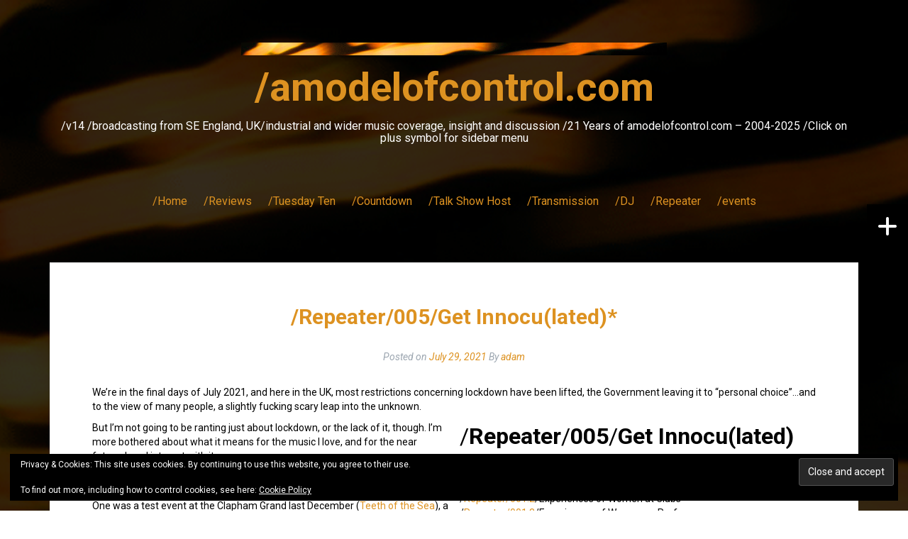

--- FILE ---
content_type: text/html; charset=UTF-8
request_url: https://amodelofcontrol.com/repeater/9601/
body_size: 20927
content:
<!DOCTYPE html>
<html lang="en-GB">
<head>
<meta charset="UTF-8">
<meta name="viewport" content="width=device-width, initial-scale=1">
<link rel="profile" href="http://gmpg.org/xfn/11">
<link rel="pingback" href="https://amodelofcontrol.com/xmlrpc.php">
	<link rel="shortcut icon" href="https://www.amodelofcontrol.com/wp-content/uploads/2017/07/cropped-amc_backdrop_sq.png" />

<title>/Repeater/005/Get Innocu(lated)* &#8211; /amodelofcontrol.com</title>
<meta name='robots' content='max-image-preview:large' />
<link rel='dns-prefetch' href='//maps.googleapis.com' />
<link rel='dns-prefetch' href='//meet.jit.si' />
<link rel='dns-prefetch' href='//stats.wp.com' />
<link rel='dns-prefetch' href='//fonts.googleapis.com' />
<link rel='dns-prefetch' href='//v0.wordpress.com' />
<link rel='dns-prefetch' href='//widgets.wp.com' />
<link rel='dns-prefetch' href='//jetpack.wordpress.com' />
<link rel='dns-prefetch' href='//s0.wp.com' />
<link rel='dns-prefetch' href='//public-api.wordpress.com' />
<link rel='dns-prefetch' href='//0.gravatar.com' />
<link rel='dns-prefetch' href='//1.gravatar.com' />
<link rel='dns-prefetch' href='//2.gravatar.com' />
<link rel='preconnect' href='//i0.wp.com' />
<link rel='preconnect' href='//c0.wp.com' />
<link rel="alternate" type="application/rss+xml" title="/amodelofcontrol.com &raquo; Feed" href="https://amodelofcontrol.com/feed/" />
<link rel="alternate" type="application/rss+xml" title="/amodelofcontrol.com &raquo; Comments Feed" href="https://amodelofcontrol.com/comments/feed/" />
<link rel="alternate" type="application/rss+xml" title="/amodelofcontrol.com &raquo; /Repeater/005/Get Innocu(lated)* Comments Feed" href="https://amodelofcontrol.com/repeater/9601/feed/" />
<script async src="https://www.googletagmanager.com/gtag/js?id=UA-17603067-1"></script>
<script>
  window.dataLayer = window.dataLayer || [];
  function gtag(){dataLayer.push(arguments);}
  gtag("js", new Date());
  gtag("config", "UA-17603067-1", {"allow_display_features":false});
  </script>

	<link rel="alternate" title="oEmbed (JSON)" type="application/json+oembed" href="https://amodelofcontrol.com/wp-json/oembed/1.0/embed?url=https%3A%2F%2Famodelofcontrol.com%2Frepeater%2F9601%2F" />
<link rel="alternate" title="oEmbed (XML)" type="text/xml+oembed" href="https://amodelofcontrol.com/wp-json/oembed/1.0/embed?url=https%3A%2F%2Famodelofcontrol.com%2Frepeater%2F9601%2F&#038;format=xml" />
<style id='wp-img-auto-sizes-contain-inline-css' type='text/css'>
img:is([sizes=auto i],[sizes^="auto," i]){contain-intrinsic-size:3000px 1500px}
/*# sourceURL=wp-img-auto-sizes-contain-inline-css */
</style>
<link rel='stylesheet' id='jetpack_related-posts-css' href='https://c0.wp.com/p/jetpack/15.3.1/modules/related-posts/related-posts.css' type='text/css' media='all' />
<style id='wp-emoji-styles-inline-css' type='text/css'>

	img.wp-smiley, img.emoji {
		display: inline !important;
		border: none !important;
		box-shadow: none !important;
		height: 1em !important;
		width: 1em !important;
		margin: 0 0.07em !important;
		vertical-align: -0.1em !important;
		background: none !important;
		padding: 0 !important;
	}
/*# sourceURL=wp-emoji-styles-inline-css */
</style>
<style id='wp-block-library-inline-css' type='text/css'>
:root{--wp-block-synced-color:#7a00df;--wp-block-synced-color--rgb:122,0,223;--wp-bound-block-color:var(--wp-block-synced-color);--wp-editor-canvas-background:#ddd;--wp-admin-theme-color:#007cba;--wp-admin-theme-color--rgb:0,124,186;--wp-admin-theme-color-darker-10:#006ba1;--wp-admin-theme-color-darker-10--rgb:0,107,160.5;--wp-admin-theme-color-darker-20:#005a87;--wp-admin-theme-color-darker-20--rgb:0,90,135;--wp-admin-border-width-focus:2px}@media (min-resolution:192dpi){:root{--wp-admin-border-width-focus:1.5px}}.wp-element-button{cursor:pointer}:root .has-very-light-gray-background-color{background-color:#eee}:root .has-very-dark-gray-background-color{background-color:#313131}:root .has-very-light-gray-color{color:#eee}:root .has-very-dark-gray-color{color:#313131}:root .has-vivid-green-cyan-to-vivid-cyan-blue-gradient-background{background:linear-gradient(135deg,#00d084,#0693e3)}:root .has-purple-crush-gradient-background{background:linear-gradient(135deg,#34e2e4,#4721fb 50%,#ab1dfe)}:root .has-hazy-dawn-gradient-background{background:linear-gradient(135deg,#faaca8,#dad0ec)}:root .has-subdued-olive-gradient-background{background:linear-gradient(135deg,#fafae1,#67a671)}:root .has-atomic-cream-gradient-background{background:linear-gradient(135deg,#fdd79a,#004a59)}:root .has-nightshade-gradient-background{background:linear-gradient(135deg,#330968,#31cdcf)}:root .has-midnight-gradient-background{background:linear-gradient(135deg,#020381,#2874fc)}:root{--wp--preset--font-size--normal:16px;--wp--preset--font-size--huge:42px}.has-regular-font-size{font-size:1em}.has-larger-font-size{font-size:2.625em}.has-normal-font-size{font-size:var(--wp--preset--font-size--normal)}.has-huge-font-size{font-size:var(--wp--preset--font-size--huge)}.has-text-align-center{text-align:center}.has-text-align-left{text-align:left}.has-text-align-right{text-align:right}.has-fit-text{white-space:nowrap!important}#end-resizable-editor-section{display:none}.aligncenter{clear:both}.items-justified-left{justify-content:flex-start}.items-justified-center{justify-content:center}.items-justified-right{justify-content:flex-end}.items-justified-space-between{justify-content:space-between}.screen-reader-text{border:0;clip-path:inset(50%);height:1px;margin:-1px;overflow:hidden;padding:0;position:absolute;width:1px;word-wrap:normal!important}.screen-reader-text:focus{background-color:#ddd;clip-path:none;color:#444;display:block;font-size:1em;height:auto;left:5px;line-height:normal;padding:15px 23px 14px;text-decoration:none;top:5px;width:auto;z-index:100000}html :where(.has-border-color){border-style:solid}html :where([style*=border-top-color]){border-top-style:solid}html :where([style*=border-right-color]){border-right-style:solid}html :where([style*=border-bottom-color]){border-bottom-style:solid}html :where([style*=border-left-color]){border-left-style:solid}html :where([style*=border-width]){border-style:solid}html :where([style*=border-top-width]){border-top-style:solid}html :where([style*=border-right-width]){border-right-style:solid}html :where([style*=border-bottom-width]){border-bottom-style:solid}html :where([style*=border-left-width]){border-left-style:solid}html :where(img[class*=wp-image-]){height:auto;max-width:100%}:where(figure){margin:0 0 1em}html :where(.is-position-sticky){--wp-admin--admin-bar--position-offset:var(--wp-admin--admin-bar--height,0px)}@media screen and (max-width:600px){html :where(.is-position-sticky){--wp-admin--admin-bar--position-offset:0px}}

/*# sourceURL=wp-block-library-inline-css */
</style><style id='global-styles-inline-css' type='text/css'>
:root{--wp--preset--aspect-ratio--square: 1;--wp--preset--aspect-ratio--4-3: 4/3;--wp--preset--aspect-ratio--3-4: 3/4;--wp--preset--aspect-ratio--3-2: 3/2;--wp--preset--aspect-ratio--2-3: 2/3;--wp--preset--aspect-ratio--16-9: 16/9;--wp--preset--aspect-ratio--9-16: 9/16;--wp--preset--color--black: #000000;--wp--preset--color--cyan-bluish-gray: #abb8c3;--wp--preset--color--white: #ffffff;--wp--preset--color--pale-pink: #f78da7;--wp--preset--color--vivid-red: #cf2e2e;--wp--preset--color--luminous-vivid-orange: #ff6900;--wp--preset--color--luminous-vivid-amber: #fcb900;--wp--preset--color--light-green-cyan: #7bdcb5;--wp--preset--color--vivid-green-cyan: #00d084;--wp--preset--color--pale-cyan-blue: #8ed1fc;--wp--preset--color--vivid-cyan-blue: #0693e3;--wp--preset--color--vivid-purple: #9b51e0;--wp--preset--gradient--vivid-cyan-blue-to-vivid-purple: linear-gradient(135deg,rgb(6,147,227) 0%,rgb(155,81,224) 100%);--wp--preset--gradient--light-green-cyan-to-vivid-green-cyan: linear-gradient(135deg,rgb(122,220,180) 0%,rgb(0,208,130) 100%);--wp--preset--gradient--luminous-vivid-amber-to-luminous-vivid-orange: linear-gradient(135deg,rgb(252,185,0) 0%,rgb(255,105,0) 100%);--wp--preset--gradient--luminous-vivid-orange-to-vivid-red: linear-gradient(135deg,rgb(255,105,0) 0%,rgb(207,46,46) 100%);--wp--preset--gradient--very-light-gray-to-cyan-bluish-gray: linear-gradient(135deg,rgb(238,238,238) 0%,rgb(169,184,195) 100%);--wp--preset--gradient--cool-to-warm-spectrum: linear-gradient(135deg,rgb(74,234,220) 0%,rgb(151,120,209) 20%,rgb(207,42,186) 40%,rgb(238,44,130) 60%,rgb(251,105,98) 80%,rgb(254,248,76) 100%);--wp--preset--gradient--blush-light-purple: linear-gradient(135deg,rgb(255,206,236) 0%,rgb(152,150,240) 100%);--wp--preset--gradient--blush-bordeaux: linear-gradient(135deg,rgb(254,205,165) 0%,rgb(254,45,45) 50%,rgb(107,0,62) 100%);--wp--preset--gradient--luminous-dusk: linear-gradient(135deg,rgb(255,203,112) 0%,rgb(199,81,192) 50%,rgb(65,88,208) 100%);--wp--preset--gradient--pale-ocean: linear-gradient(135deg,rgb(255,245,203) 0%,rgb(182,227,212) 50%,rgb(51,167,181) 100%);--wp--preset--gradient--electric-grass: linear-gradient(135deg,rgb(202,248,128) 0%,rgb(113,206,126) 100%);--wp--preset--gradient--midnight: linear-gradient(135deg,rgb(2,3,129) 0%,rgb(40,116,252) 100%);--wp--preset--font-size--small: 13px;--wp--preset--font-size--medium: 20px;--wp--preset--font-size--large: 36px;--wp--preset--font-size--x-large: 42px;--wp--preset--spacing--20: 0.44rem;--wp--preset--spacing--30: 0.67rem;--wp--preset--spacing--40: 1rem;--wp--preset--spacing--50: 1.5rem;--wp--preset--spacing--60: 2.25rem;--wp--preset--spacing--70: 3.38rem;--wp--preset--spacing--80: 5.06rem;--wp--preset--shadow--natural: 6px 6px 9px rgba(0, 0, 0, 0.2);--wp--preset--shadow--deep: 12px 12px 50px rgba(0, 0, 0, 0.4);--wp--preset--shadow--sharp: 6px 6px 0px rgba(0, 0, 0, 0.2);--wp--preset--shadow--outlined: 6px 6px 0px -3px rgb(255, 255, 255), 6px 6px rgb(0, 0, 0);--wp--preset--shadow--crisp: 6px 6px 0px rgb(0, 0, 0);}:where(.is-layout-flex){gap: 0.5em;}:where(.is-layout-grid){gap: 0.5em;}body .is-layout-flex{display: flex;}.is-layout-flex{flex-wrap: wrap;align-items: center;}.is-layout-flex > :is(*, div){margin: 0;}body .is-layout-grid{display: grid;}.is-layout-grid > :is(*, div){margin: 0;}:where(.wp-block-columns.is-layout-flex){gap: 2em;}:where(.wp-block-columns.is-layout-grid){gap: 2em;}:where(.wp-block-post-template.is-layout-flex){gap: 1.25em;}:where(.wp-block-post-template.is-layout-grid){gap: 1.25em;}.has-black-color{color: var(--wp--preset--color--black) !important;}.has-cyan-bluish-gray-color{color: var(--wp--preset--color--cyan-bluish-gray) !important;}.has-white-color{color: var(--wp--preset--color--white) !important;}.has-pale-pink-color{color: var(--wp--preset--color--pale-pink) !important;}.has-vivid-red-color{color: var(--wp--preset--color--vivid-red) !important;}.has-luminous-vivid-orange-color{color: var(--wp--preset--color--luminous-vivid-orange) !important;}.has-luminous-vivid-amber-color{color: var(--wp--preset--color--luminous-vivid-amber) !important;}.has-light-green-cyan-color{color: var(--wp--preset--color--light-green-cyan) !important;}.has-vivid-green-cyan-color{color: var(--wp--preset--color--vivid-green-cyan) !important;}.has-pale-cyan-blue-color{color: var(--wp--preset--color--pale-cyan-blue) !important;}.has-vivid-cyan-blue-color{color: var(--wp--preset--color--vivid-cyan-blue) !important;}.has-vivid-purple-color{color: var(--wp--preset--color--vivid-purple) !important;}.has-black-background-color{background-color: var(--wp--preset--color--black) !important;}.has-cyan-bluish-gray-background-color{background-color: var(--wp--preset--color--cyan-bluish-gray) !important;}.has-white-background-color{background-color: var(--wp--preset--color--white) !important;}.has-pale-pink-background-color{background-color: var(--wp--preset--color--pale-pink) !important;}.has-vivid-red-background-color{background-color: var(--wp--preset--color--vivid-red) !important;}.has-luminous-vivid-orange-background-color{background-color: var(--wp--preset--color--luminous-vivid-orange) !important;}.has-luminous-vivid-amber-background-color{background-color: var(--wp--preset--color--luminous-vivid-amber) !important;}.has-light-green-cyan-background-color{background-color: var(--wp--preset--color--light-green-cyan) !important;}.has-vivid-green-cyan-background-color{background-color: var(--wp--preset--color--vivid-green-cyan) !important;}.has-pale-cyan-blue-background-color{background-color: var(--wp--preset--color--pale-cyan-blue) !important;}.has-vivid-cyan-blue-background-color{background-color: var(--wp--preset--color--vivid-cyan-blue) !important;}.has-vivid-purple-background-color{background-color: var(--wp--preset--color--vivid-purple) !important;}.has-black-border-color{border-color: var(--wp--preset--color--black) !important;}.has-cyan-bluish-gray-border-color{border-color: var(--wp--preset--color--cyan-bluish-gray) !important;}.has-white-border-color{border-color: var(--wp--preset--color--white) !important;}.has-pale-pink-border-color{border-color: var(--wp--preset--color--pale-pink) !important;}.has-vivid-red-border-color{border-color: var(--wp--preset--color--vivid-red) !important;}.has-luminous-vivid-orange-border-color{border-color: var(--wp--preset--color--luminous-vivid-orange) !important;}.has-luminous-vivid-amber-border-color{border-color: var(--wp--preset--color--luminous-vivid-amber) !important;}.has-light-green-cyan-border-color{border-color: var(--wp--preset--color--light-green-cyan) !important;}.has-vivid-green-cyan-border-color{border-color: var(--wp--preset--color--vivid-green-cyan) !important;}.has-pale-cyan-blue-border-color{border-color: var(--wp--preset--color--pale-cyan-blue) !important;}.has-vivid-cyan-blue-border-color{border-color: var(--wp--preset--color--vivid-cyan-blue) !important;}.has-vivid-purple-border-color{border-color: var(--wp--preset--color--vivid-purple) !important;}.has-vivid-cyan-blue-to-vivid-purple-gradient-background{background: var(--wp--preset--gradient--vivid-cyan-blue-to-vivid-purple) !important;}.has-light-green-cyan-to-vivid-green-cyan-gradient-background{background: var(--wp--preset--gradient--light-green-cyan-to-vivid-green-cyan) !important;}.has-luminous-vivid-amber-to-luminous-vivid-orange-gradient-background{background: var(--wp--preset--gradient--luminous-vivid-amber-to-luminous-vivid-orange) !important;}.has-luminous-vivid-orange-to-vivid-red-gradient-background{background: var(--wp--preset--gradient--luminous-vivid-orange-to-vivid-red) !important;}.has-very-light-gray-to-cyan-bluish-gray-gradient-background{background: var(--wp--preset--gradient--very-light-gray-to-cyan-bluish-gray) !important;}.has-cool-to-warm-spectrum-gradient-background{background: var(--wp--preset--gradient--cool-to-warm-spectrum) !important;}.has-blush-light-purple-gradient-background{background: var(--wp--preset--gradient--blush-light-purple) !important;}.has-blush-bordeaux-gradient-background{background: var(--wp--preset--gradient--blush-bordeaux) !important;}.has-luminous-dusk-gradient-background{background: var(--wp--preset--gradient--luminous-dusk) !important;}.has-pale-ocean-gradient-background{background: var(--wp--preset--gradient--pale-ocean) !important;}.has-electric-grass-gradient-background{background: var(--wp--preset--gradient--electric-grass) !important;}.has-midnight-gradient-background{background: var(--wp--preset--gradient--midnight) !important;}.has-small-font-size{font-size: var(--wp--preset--font-size--small) !important;}.has-medium-font-size{font-size: var(--wp--preset--font-size--medium) !important;}.has-large-font-size{font-size: var(--wp--preset--font-size--large) !important;}.has-x-large-font-size{font-size: var(--wp--preset--font-size--x-large) !important;}
/*# sourceURL=global-styles-inline-css */
</style>

<style id='classic-theme-styles-inline-css' type='text/css'>
/*! This file is auto-generated */
.wp-block-button__link{color:#fff;background-color:#32373c;border-radius:9999px;box-shadow:none;text-decoration:none;padding:calc(.667em + 2px) calc(1.333em + 2px);font-size:1.125em}.wp-block-file__button{background:#32373c;color:#fff;text-decoration:none}
/*# sourceURL=/wp-includes/css/classic-themes.min.css */
</style>
<link rel='stylesheet' id='fara-bootstrap-css' href='https://amodelofcontrol.com/wp-content/themes/fara/bootstrap/css/bootstrap.min.css?ver=1' type='text/css' media='all' />
<link rel='stylesheet' id='fara-body-fonts-css' href='//fonts.googleapis.com/css?family=Roboto%3A400%2C700%2C400italic%2C700italic&#038;ver=6.9' type='text/css' media='all' />
<link rel='stylesheet' id='fara-headings-fonts-css' href='//fonts.googleapis.com/css?family=Roboto%3A400%2C700&#038;ver=6.9' type='text/css' media='all' />
<link rel='stylesheet' id='fara-style-css' href='https://amodelofcontrol.com/wp-content/themes/fara/style.css?ver=6.9' type='text/css' media='all' />
<style id='fara-style-inline-css' type='text/css'>
.site-logo { max-width:600px; }
body { font-family:'Roboto', sans-serif;}
h1, h2, h3, h4, h5, h6 { font-family:'Roboto', sans-serif;}
.site-title { font-size:56px; }
.site-description { font-size:16px; }
.main-navigation li { font-size:16px; }
h1 { font-size:30px; }
h2 { font-size:27px; }
h4 { font-size:20px; }
h5 { font-size:16px; }
body { font-size:14px; }
.post-number-0 .post-content { background:#000000}
.post-number-0 .post-content { background:-moz-linear-gradient(left,#0000000%,#000000 25%, #ffffff 25%, #ffffff 25%, #ffffff 100%);}
.post-number-0 .post-content { background:-webkit-gradient(linear, left top, right top, color-stop(0%,#000000), color-stop(25%,#000000), color-stop(25%,#ffffff), color-stop(25%,#ffffff), color-stop(100%,#ffffff));}
.post-number-0 .post-content { background:linear-gradient(to right,#000000 0%,#000000 25%,#ffffff 25%,#ffffff 25%,#ffffff 100%);}
.post-number-0 .post-content { filter:progid:DXImageTransform.Microsoft.gradient( startColorstr='#000000', endColorstr='#ffffff',GradientType=1 );}
@media (max-width: 767px) { .post-number-0 .post-meta { background:#000000} }
.post-number-1 .post-content { background:#000000}
.post-number-1 .post-content { background:-moz-linear-gradient(left,#0000000%,#000000 25%, #ffffff 25%, #ffffff 25%, #ffffff 100%);}
.post-number-1 .post-content { background:-webkit-gradient(linear, left top, right top, color-stop(0%,#000000), color-stop(25%,#000000), color-stop(25%,#ffffff), color-stop(25%,#ffffff), color-stop(100%,#ffffff));}
.post-number-1 .post-content { background:linear-gradient(to right,#000000 0%,#000000 25%,#ffffff 25%,#ffffff 25%,#ffffff 100%);}
.post-number-1 .post-content { filter:progid:DXImageTransform.Microsoft.gradient( startColorstr='#000000', endColorstr='#ffffff',GradientType=1 );}
@media (max-width: 767px) { .post-number-1 .post-meta { background:#000000} }
.post-number-2 .post-content { background:#000000}
.post-number-2 .post-content { background:-moz-linear-gradient(left,#0000000%,#000000 25%, #ffffff 25%, #ffffff 25%, #ffffff 100%);}
.post-number-2 .post-content { background:-webkit-gradient(linear, left top, right top, color-stop(0%,#000000), color-stop(25%,#000000), color-stop(25%,#ffffff), color-stop(25%,#ffffff), color-stop(100%,#ffffff));}
.post-number-2 .post-content { background:linear-gradient(to right,#000000 0%,#000000 25%,#ffffff 25%,#ffffff 25%,#ffffff 100%);}
.post-number-2 .post-content { filter:progid:DXImageTransform.Microsoft.gradient( startColorstr='#000000', endColorstr='#ffffff',GradientType=1 );}
@media (max-width: 767px) { .post-number-2 .post-meta { background:#000000} }
.post-number-3 .post-content { background:#000000}
.post-number-3 .post-content { background:-moz-linear-gradient(left,#0000000%,#000000 25%, #ffffff 25%, #ffffff 25%, #ffffff 100%);}
.post-number-3 .post-content { background:-webkit-gradient(linear, left top, right top, color-stop(0%,#000000), color-stop(25%,#000000), color-stop(25%,#ffffff), color-stop(25%,#ffffff), color-stop(100%,#ffffff));}
.post-number-3 .post-content { background:linear-gradient(to right,#000000 0%,#000000 25%,#ffffff 25%,#ffffff 25%,#ffffff 100%);}
.post-number-3 .post-content { filter:progid:DXImageTransform.Microsoft.gradient( startColorstr='#000000', endColorstr='#ffffff',GradientType=1 );}
@media (max-width: 767px) { .post-number-3 .post-meta { background:#000000} }
.site-title a, .site-title a:hover { color:#dd9221}
.site-description { color:#ffffff}
.main-navigation a, .main-navigation li::before { color:#dd9221}
body { color:#000000}

/*# sourceURL=fara-style-inline-css */
</style>
<link rel='stylesheet' id='fara-font-awesome-css' href='https://amodelofcontrol.com/wp-content/themes/fara/fonts/font-awesome.min.css?ver=6.9' type='text/css' media='all' />
<link rel='stylesheet' id='jetpack_likes-css' href='https://c0.wp.com/p/jetpack/15.3.1/modules/likes/style.css' type='text/css' media='all' />
<link rel='stylesheet' id='evcal_google_fonts-css' href='https://fonts.googleapis.com/css?family=Noto+Sans%3A400%2C400italic%2C700%7CPoppins%3A700%2C800%2C900&#038;subset=latin%2Clatin-ext&#038;ver=2.4.9' type='text/css' media='all' />
<link rel='stylesheet' id='evcal_cal_default-css' href='//amodelofcontrol.com/wp-content/plugins/eventon-lite/assets/css/eventon_styles.css?ver=2.4.9' type='text/css' media='all' />
<link rel='stylesheet' id='evo_font_icons-css' href='//amodelofcontrol.com/wp-content/plugins/eventon-lite/assets/fonts/all.css?ver=2.4.9' type='text/css' media='all' />
<link rel='stylesheet' id='eventon_dynamic_styles-css' href='//amodelofcontrol.com/wp-content/plugins/eventon-lite/assets/css/eventon_dynamic_styles.css?ver=2.4.9' type='text/css' media='all' />
<style id='jetpack_facebook_likebox-inline-css' type='text/css'>
.widget_facebook_likebox {
	overflow: hidden;
}

/*# sourceURL=https://amodelofcontrol.com/wp-content/plugins/jetpack/modules/widgets/facebook-likebox/style.css */
</style>
<link rel='stylesheet' id='dashicons-css' href='https://c0.wp.com/c/6.9/wp-includes/css/dashicons.min.css' type='text/css' media='all' />
<link rel='stylesheet' id='my-calendar-lists-css' href='https://amodelofcontrol.com/wp-content/plugins/my-calendar/css/list-presets.css?ver=3.6.17' type='text/css' media='all' />
<link rel='stylesheet' id='my-calendar-reset-css' href='https://amodelofcontrol.com/wp-content/plugins/my-calendar/css/reset.css?ver=3.6.17' type='text/css' media='all' />
<link rel='stylesheet' id='my-calendar-style-css' href='https://amodelofcontrol.com/wp-content/plugins/my-calendar/styles/light.css?ver=3.6.17-light-css' type='text/css' media='all' />
<style id='my-calendar-style-inline-css' type='text/css'>

/* Styles by My Calendar - Joe Dolson https://www.joedolson.com/ */

.my-calendar-modal .event-title svg { background-color: #243f82; padding: 3px; }
.mc-main .mc_general .event-title, .mc-main .mc_general .event-title a { background: #243f82 !important; color: #ffffff !important; }
.mc-main .mc_general .event-title button { background: #243f82 !important; color: #ffffff !important; }
.mc-main .mc_general .event-title a:hover, .mc-main .mc_general .event-title a:focus { background: #000c4f !important;}
.mc-main .mc_general .event-title button:hover, .mc-main .mc_general .event-title button:focus { background: #000c4f !important;}
.mc-main, .mc-event, .my-calendar-modal, .my-calendar-modal-overlay, .mc-event-list {--close-button: #dd9933; --search-highlight-bg: #f5e6ab; --navbar-background: transparent; --nav-button-bg: #fff; --nav-button-color: #313233; --nav-button-border: #313233; --nav-input-border: #313233; --nav-input-background: #fff; --nav-input-color: #313233; --grid-cell-border: #0000001f; --grid-header-border: #313233; --grid-header-color: #313233; --grid-weekend-color: #313233; --grid-header-bg: transparent; --grid-weekend-bg: transparent; --grid-cell-background: transparent; --current-day-border: #313233; --current-day-color: #313233; --current-day-bg: transparent; --date-has-events-bg: #313233; --date-has-events-color: #f6f7f7; --primary-dark: #313233; --primary-light: #f6f7f7; --secondary-light: #fff; --secondary-dark: #000; --highlight-dark: #646970; --highlight-light: #f0f0f1; --calendar-heading: clamp( 1.125rem, 24px, 2.5rem ); --event-title: clamp( 1.25rem, 24px, 2.5rem ); --grid-date: 16px; --grid-date-heading: clamp( .75rem, 16px, 1.5rem ); --modal-title: 1.5rem; --navigation-controls: clamp( .75rem, 16px, 1.5rem ); --card-heading: 1.125rem; --list-date: 1.25rem; --author-card: clamp( .75rem, 14px, 1.5rem); --single-event-title: clamp( 1.25rem, 24px, 2.5rem ); --mini-time-text: clamp( .75rem, 14px 1.25rem ); --list-event-date: 1.25rem; --list-event-title: 1.2rem; --grid-max-width: 1260px; --list-preset-border-color: #000000; --list-preset-stripe-background: rgba( 0,0,0,.04 ); --list-preset-date-badge-background: #000; --list-preset-date-badge-color: #fff; --list-preset-background: transparent; --category-mc_general: #243f82; }
/*# sourceURL=my-calendar-style-inline-css */
</style>
<link rel='stylesheet' id='sharedaddy-css' href='https://c0.wp.com/p/jetpack/15.3.1/modules/sharedaddy/sharing.css' type='text/css' media='all' />
<link rel='stylesheet' id='social-logos-css' href='https://c0.wp.com/p/jetpack/15.3.1/_inc/social-logos/social-logos.min.css' type='text/css' media='all' />
<script type="text/javascript" id="jetpack_related-posts-js-extra">
/* <![CDATA[ */
var related_posts_js_options = {"post_heading":"h4"};
//# sourceURL=jetpack_related-posts-js-extra
/* ]]> */
</script>
<script type="text/javascript" src="https://c0.wp.com/p/jetpack/15.3.1/_inc/build/related-posts/related-posts.min.js" id="jetpack_related-posts-js"></script>
<script type="text/javascript" src="https://c0.wp.com/c/6.9/wp-includes/js/jquery/jquery.min.js" id="jquery-core-js"></script>
<script type="text/javascript" src="https://c0.wp.com/c/6.9/wp-includes/js/jquery/jquery-migrate.min.js" id="jquery-migrate-js"></script>
<script type="text/javascript" src="https://amodelofcontrol.com/wp-content/plugins/analytics-tracker/javascripts/vendors/jquery-scrolldepth/jquery.scrolldepth.min.js?ver=6.9" id="analyticstracker-jquery-scrolldepth-js"></script>
<script type="text/javascript" src="https://amodelofcontrol.com/wp-content/plugins/analytics-tracker/javascripts/analyticstracker.js?ver=6.9" id="analyticstracker-js-js"></script>
<script type="text/javascript" src="https://amodelofcontrol.com/wp-content/themes/fara/js/jquery.slicknav.min.js?ver=1" id="fara-slicknav-js"></script>
<script type="text/javascript" src="https://amodelofcontrol.com/wp-content/themes/fara/js/jquery.fitvids.min.js?ver=1" id="fara-fitvids-js"></script>
<script type="text/javascript" src="https://amodelofcontrol.com/wp-content/themes/fara/js/scripts.js?ver=1" id="fara-scripts-js"></script>
<script type="text/javascript" src="https://amodelofcontrol.com/wp-content/themes/fara/js/imagesloaded.pkgd.min.js?ver=1" id="fara-imagesloaded-js"></script>
<script type="text/javascript" src="https://amodelofcontrol.com/wp-content/themes/fara/js/masonry-init.js?ver=1" id="fara-masonry-init-js"></script>
<link rel="https://api.w.org/" href="https://amodelofcontrol.com/wp-json/" /><link rel="alternate" title="JSON" type="application/json" href="https://amodelofcontrol.com/wp-json/wp/v2/posts/9601" /><link rel="EditURI" type="application/rsd+xml" title="RSD" href="https://amodelofcontrol.com/xmlrpc.php?rsd" />
<meta name="generator" content="WordPress 6.9" />
<link rel="canonical" href="https://amodelofcontrol.com/repeater/9601/" />
<link rel='shortlink' href='https://wp.me/p7LmXF-2uR' />
	<style>img#wpstats{display:none}</style>
		<!--[if lt IE 9]>
<script src="https://amodelofcontrol.com/wp-content/themes/fara/js/html5shiv.js"></script>
<![endif]-->


<!-- EventON Version -->
<meta name="generator" content="EventON 2.4.9" />

<meta name="description" content="We&#039;re in the final days of July 2021, and here in the UK, most restrictions concerning lockdown have been lifted, the Government leaving it to &quot;personal choice&quot;...and to the view of many people, a slightly fucking scary leap into the unknown. /Repeater/005/Get Innocu(lated) /DJ/Repeater /Repeater/001.1/Experiences of Women at Gigs /Repeater/001.2/Experiences of Women at Clubs /Repeater/001.3/Experiences&hellip;" />
<style type="text/css" id="custom-background-css">
body.custom-background { background-image: url("https://www.amodelofcontrol.com/wp-content/uploads/2017/07/amc_backdrop_xlg.png"); background-position: center top; background-size: cover; background-repeat: no-repeat; background-attachment: fixed; }
</style>
	
<!-- Jetpack Open Graph Tags -->
<meta property="og:type" content="article" />
<meta property="og:title" content="/Repeater/005/Get Innocu(lated)*" />
<meta property="og:url" content="https://amodelofcontrol.com/repeater/9601/" />
<meta property="og:description" content="We&#8217;re in the final days of July 2021, and here in the UK, most restrictions concerning lockdown have been lifted, the Government leaving it to &#8220;personal choice&#8221;&#8230;and to the v…" />
<meta property="article:published_time" content="2021-07-29T21:18:53+00:00" />
<meta property="article:modified_time" content="2021-07-30T07:13:39+00:00" />
<meta property="og:site_name" content="/amodelofcontrol.com" />
<meta property="og:image" content="https://i0.wp.com/amodelofcontrol.com/wp-content/uploads/2017/01/cropped-amc_backdrop_sq.png?fit=512%2C512&#038;ssl=1" />
<meta property="og:image:width" content="512" />
<meta property="og:image:height" content="512" />
<meta property="og:image:alt" content="" />
<meta property="og:locale" content="en_GB" />
<meta name="twitter:site" content="@amodelofcontrol" />
<meta name="twitter:text:title" content="/Repeater/005/Get Innocu(lated)*" />
<meta name="twitter:image" content="https://i0.wp.com/amodelofcontrol.com/wp-content/uploads/2017/01/cropped-amc_backdrop_sq.png?fit=240%2C240&amp;ssl=1" />
<meta name="twitter:card" content="summary" />

<!-- End Jetpack Open Graph Tags -->
<link rel="icon" href="https://i0.wp.com/amodelofcontrol.com/wp-content/uploads/2017/01/cropped-amc_backdrop_sq.png?fit=32%2C32&#038;ssl=1" sizes="32x32" />
<link rel="icon" href="https://i0.wp.com/amodelofcontrol.com/wp-content/uploads/2017/01/cropped-amc_backdrop_sq.png?fit=192%2C192&#038;ssl=1" sizes="192x192" />
<link rel="apple-touch-icon" href="https://i0.wp.com/amodelofcontrol.com/wp-content/uploads/2017/01/cropped-amc_backdrop_sq.png?fit=180%2C180&#038;ssl=1" />
<meta name="msapplication-TileImage" content="https://i0.wp.com/amodelofcontrol.com/wp-content/uploads/2017/01/cropped-amc_backdrop_sq.png?fit=270%2C270&#038;ssl=1" />
		<style type="text/css" id="wp-custom-css">
			/*
You can add your own CSS here.

Click the help icon above to learn more.
*/

/* unvisited link */
a:link {
    color: #dd9221;
}

/* visited link */
a:visited {
    color: #dd9221;
}

/*header colour*/
.greywhitetitle {
   color: #000000;
}

.page-header {
    color: #fff;

/* entry title */
.entry-title {
    color: #dd9221;
}

/* Black border */
hr {
  border-top: 3px solid black;
}

.content-inner { background: #ffffff
}	

.site-main { background: #ffffff
}	

.hentry, .grid-layout .hentry {background-color: #ffffff;}

.post-content {background-color: #ffffff;}

.wpem-heading-text, .wpem-event-organizer, .tribe-events-c-nav__next-label-plural, .tribe-common-a11y-visual-hide, .tribe-events-c-nav__next-label, .tribe-events-c-nav__prev-label, .tribe-events-calendar-month__more-events-link, .tribe-common-h8, .tribe-common-h--alt, .tribe-common-anchor-thin, .tribe-events-calendar-list__event-title-link  {
    color: #dd9221;
}

dt {
   color: #F9F9F9;
}	

.row-countdown {
  display: flex;
}

.column-countdown {
  flex: 50%;
}


.row-tt {
  display: flex;
}

.column-tt {
  flex: 25%
}		</style>
		<link rel='stylesheet' id='eu-cookie-law-style-css' href='https://c0.wp.com/p/jetpack/15.3.1/modules/widgets/eu-cookie-law/style.css' type='text/css' media='all' />
</head>

<body class="wp-singular post-template-default single single-post postid-9601 single-format-standard custom-background wp-theme-fara">

<div id="fb-root"></div>
<script async defer crossorigin="anonymous" src="https://connect.facebook.net/en_US/sdk.js#xfbml=1&version=v21.0&appId=133051900091928"></script>

<div class="body-overlay"></div>
<div id="page" class="hfeed site">
	<a class="skip-link screen-reader-text" href="#content">Skip to content</a>

	<header id="masthead" class="site-header clearfix" role="banner">
		<div class="container">

					

			<div class="site-branding">
	        				<a href="https://amodelofcontrol.com/" title="/amodelofcontrol.com"><img class="site-logo show-title" src="https://www.amodelofcontrol.com/wp-content/uploads/2016/08/amc_backdrop_narrow_v2-1.png" alt="/amodelofcontrol.com" /></a>
				<h1 class="site-title"><a href="https://amodelofcontrol.com/" rel="home">/amodelofcontrol.com</a></h1>
				<h2 class="site-description">/v14 /broadcasting from SE England, UK/industrial and wider music coverage, insight  and discussion /21 Years of amodelofcontrol.com &#8211; 2004-2025 /Click on plus symbol for sidebar menu</h2>	        
	        			</div><!-- .site-branding -->

			<nav id="site-navigation" class="main-navigation" role="navigation">
				<div class="menu-main-menu-container"><ul id="menu-main-menu" class="menu"><li id="menu-item-11" class="menu-item menu-item-type-custom menu-item-object-custom menu-item-has-children menu-item-11"><a href="https://www.amodelofcontrol.com/">/Home</a>
<ul class="sub-menu">
	<li id="menu-item-12" class="menu-item menu-item-type-post_type menu-item-object-page menu-item-privacy-policy menu-item-12"><a rel="privacy-policy" href="https://amodelofcontrol.com/about/">/about</a></li>
	<li id="menu-item-4724" class="menu-item menu-item-type-taxonomy menu-item-object-category menu-item-4724"><a href="https://amodelofcontrol.com/category/new-music/">/Welcome To The Future</a></li>
</ul>
</li>
<li id="menu-item-70" class="menu-item menu-item-type-taxonomy menu-item-object-category menu-item-has-children menu-item-70"><a href="https://amodelofcontrol.com/category/reviews/">/Reviews</a>
<ul class="sub-menu">
	<li id="menu-item-4703" class="menu-item menu-item-type-taxonomy menu-item-object-category menu-item-4703"><a href="https://amodelofcontrol.com/category/reviews/albums/">/But Listen</a></li>
	<li id="menu-item-4704" class="menu-item menu-item-type-taxonomy menu-item-object-category menu-item-4704"><a href="https://amodelofcontrol.com/category/reviews/live/">/Into the Pit</a></li>
	<li id="menu-item-5543" class="menu-item menu-item-type-taxonomy menu-item-object-category menu-item-5543"><a href="https://amodelofcontrol.com/category/reviews/click-click/">/Click Click</a></li>
	<li id="menu-item-4705" class="menu-item menu-item-type-taxonomy menu-item-object-category menu-item-4705"><a href="https://amodelofcontrol.com/category/reviews/festivals/">/Memory of a Festival</a></li>
	<li id="menu-item-4706" class="menu-item menu-item-type-taxonomy menu-item-object-category menu-item-4706"><a href="https://amodelofcontrol.com/category/reviews/rearview-mirror/">/The Rearview Mirror</a></li>
</ul>
</li>
<li id="menu-item-17" class="menu-item menu-item-type-taxonomy menu-item-object-category menu-item-has-children menu-item-17"><a href="https://amodelofcontrol.com/category/tuesday-ten/">/Tuesday Ten</a>
<ul class="sub-menu">
	<li id="menu-item-4710" class="menu-item menu-item-type-taxonomy menu-item-object-category menu-item-4710"><a href="https://amodelofcontrol.com/category/tuesday-ten/tracks-of-the-month/">/Tracks of the Month</a></li>
</ul>
</li>
<li id="menu-item-4702" class="menu-item menu-item-type-taxonomy menu-item-object-category menu-item-has-children menu-item-4702"><a href="https://amodelofcontrol.com/category/countdown/">/Countdown</a>
<ul class="sub-menu">
	<li id="menu-item-8474" class="menu-item menu-item-type-taxonomy menu-item-object-category menu-item-has-children menu-item-8474"><a href="https://amodelofcontrol.com/category/countdown/2020s/">/2020s</a>
	<ul class="sub-menu">
		<li id="menu-item-23327" class="menu-item menu-item-type-taxonomy menu-item-object-category menu-item-23327"><a href="https://amodelofcontrol.com/category/countdown/2020s/2025/">/2025</a></li>
		<li id="menu-item-20958" class="menu-item menu-item-type-taxonomy menu-item-object-category menu-item-20958"><a href="https://amodelofcontrol.com/category/countdown/2020s/2024/">/2024</a></li>
		<li id="menu-item-17608" class="menu-item menu-item-type-taxonomy menu-item-object-category menu-item-17608"><a href="https://amodelofcontrol.com/category/countdown/2020s/2023/">/2023</a></li>
		<li id="menu-item-15017" class="menu-item menu-item-type-taxonomy menu-item-object-category menu-item-15017"><a href="https://amodelofcontrol.com/category/countdown/2020s/2022/">/2022</a></li>
		<li id="menu-item-10077" class="menu-item menu-item-type-taxonomy menu-item-object-category menu-item-10077"><a href="https://amodelofcontrol.com/category/countdown/2020s/2021/">/2021</a></li>
		<li id="menu-item-8475" class="menu-item menu-item-type-taxonomy menu-item-object-category menu-item-8475"><a href="https://amodelofcontrol.com/category/countdown/2020s/2020/">/2020</a></li>
	</ul>
</li>
	<li id="menu-item-6338" class="menu-item menu-item-type-taxonomy menu-item-object-category menu-item-has-children menu-item-6338"><a href="https://amodelofcontrol.com/category/countdown/2010s/">/2010s</a>
	<ul class="sub-menu">
		<li id="menu-item-6929" class="menu-item menu-item-type-taxonomy menu-item-object-category menu-item-6929"><a href="https://amodelofcontrol.com/category/countdown/2010s/2019/">/2019</a></li>
		<li id="menu-item-5945" class="menu-item menu-item-type-taxonomy menu-item-object-category menu-item-5945"><a href="https://amodelofcontrol.com/category/countdown/2010s/2018/">/2018</a></li>
		<li id="menu-item-5309" class="menu-item menu-item-type-taxonomy menu-item-object-category menu-item-5309"><a href="https://amodelofcontrol.com/category/countdown/2010s/2017/">/2017</a></li>
		<li id="menu-item-4718" class="menu-item menu-item-type-taxonomy menu-item-object-category menu-item-4718"><a href="https://amodelofcontrol.com/category/countdown/2010s/2016/">/2016</a></li>
		<li id="menu-item-4722" class="menu-item menu-item-type-taxonomy menu-item-object-category menu-item-4722"><a href="https://amodelofcontrol.com/category/countdown/2010s/2015/">/2015</a></li>
		<li id="menu-item-4719" class="menu-item menu-item-type-taxonomy menu-item-object-category menu-item-4719"><a href="https://amodelofcontrol.com/category/countdown/2010s/2014/">/2014</a></li>
		<li id="menu-item-4716" class="menu-item menu-item-type-taxonomy menu-item-object-category menu-item-4716"><a href="https://amodelofcontrol.com/category/countdown/2010s/2013/">/2013</a></li>
		<li id="menu-item-4725" class="menu-item menu-item-type-taxonomy menu-item-object-category menu-item-4725"><a href="https://amodelofcontrol.com/category/countdown/2010s/2012/">/2012</a></li>
		<li id="menu-item-4733" class="menu-item menu-item-type-taxonomy menu-item-object-category menu-item-4733"><a href="https://amodelofcontrol.com/category/countdown/2010s/2011/">/2011</a></li>
		<li id="menu-item-4729" class="menu-item menu-item-type-taxonomy menu-item-object-category menu-item-4729"><a href="https://amodelofcontrol.com/category/countdown/2010s/2010/">/2010</a></li>
	</ul>
</li>
	<li id="menu-item-4715" class="menu-item menu-item-type-taxonomy menu-item-object-category menu-item-has-children menu-item-4715"><a href="https://amodelofcontrol.com/category/countdown/2000s/">/2000s</a>
	<ul class="sub-menu">
		<li id="menu-item-4726" class="menu-item menu-item-type-taxonomy menu-item-object-category menu-item-4726"><a href="https://amodelofcontrol.com/category/countdown/2000s/2009/">/2009</a></li>
		<li id="menu-item-4720" class="menu-item menu-item-type-taxonomy menu-item-object-category menu-item-4720"><a href="https://amodelofcontrol.com/category/countdown/2000s/2008/">/2008</a></li>
		<li id="menu-item-4727" class="menu-item menu-item-type-taxonomy menu-item-object-category menu-item-4727"><a href="https://amodelofcontrol.com/category/countdown/2000s/2007/">/2007</a></li>
		<li id="menu-item-4730" class="menu-item menu-item-type-taxonomy menu-item-object-category menu-item-4730"><a href="https://amodelofcontrol.com/category/countdown/2000s/2006/">/2006</a></li>
		<li id="menu-item-4728" class="menu-item menu-item-type-taxonomy menu-item-object-category menu-item-4728"><a href="https://amodelofcontrol.com/category/countdown/2000s/2005/">/2005</a></li>
		<li id="menu-item-4731" class="menu-item menu-item-type-taxonomy menu-item-object-category menu-item-4731"><a href="https://amodelofcontrol.com/category/countdown/2000s/2004/">/2004</a></li>
	</ul>
</li>
	<li id="menu-item-4714" class="menu-item menu-item-type-taxonomy menu-item-object-category menu-item-4714"><a href="https://amodelofcontrol.com/category/countdown/1990s/">/1990s</a></li>
	<li id="menu-item-4717" class="menu-item menu-item-type-taxonomy menu-item-object-category menu-item-4717"><a href="https://amodelofcontrol.com/category/countdown/1980s/">/1980s</a></li>
</ul>
</li>
<li id="menu-item-67" class="menu-item menu-item-type-taxonomy menu-item-object-category menu-item-has-children menu-item-67"><a href="https://amodelofcontrol.com/category/interviews/">/Talk Show Host</a>
<ul class="sub-menu">
	<li id="menu-item-20223" class="menu-item menu-item-type-taxonomy menu-item-object-category menu-item-20223"><a href="https://amodelofcontrol.com/category/interviews/the-last-song-ill-ever-sing/">/The Last Song I&#8217;ll Ever Sing</a></li>
</ul>
</li>
<li id="menu-item-5071" class="menu-item menu-item-type-taxonomy menu-item-object-category menu-item-5071"><a href="https://amodelofcontrol.com/category/transmission/">/Transmission</a></li>
<li id="menu-item-289" class="menu-item menu-item-type-taxonomy menu-item-object-category menu-item-has-children menu-item-289"><a href="https://amodelofcontrol.com/category/dj/">/DJ</a>
<ul class="sub-menu">
	<li id="menu-item-4711" class="menu-item menu-item-type-taxonomy menu-item-object-category menu-item-4711"><a href="https://amodelofcontrol.com/category/dj/guest/">/Guest</a></li>
	<li id="menu-item-4712" class="menu-item menu-item-type-taxonomy menu-item-object-category menu-item-4712"><a href="https://amodelofcontrol.com/category/dj/tcf/">/tcf</a></li>
	<li id="menu-item-4713" class="menu-item menu-item-type-taxonomy menu-item-object-category menu-item-4713"><a href="https://amodelofcontrol.com/category/dj/resonance/">/Resonance</a></li>
	<li id="menu-item-4721" class="menu-item menu-item-type-taxonomy menu-item-object-category menu-item-4721"><a href="https://amodelofcontrol.com/category/dj/dj-rivet/">/Rivet</a></li>
	<li id="menu-item-4732" class="menu-item menu-item-type-taxonomy menu-item-object-category menu-item-4732"><a href="https://amodelofcontrol.com/category/dj/stormblast/">/Stormblast</a></li>
	<li id="menu-item-8138" class="menu-item menu-item-type-taxonomy menu-item-object-category menu-item-8138"><a href="https://amodelofcontrol.com/category/dj/thekindamzkyoulike/">/TheKindaMzkYouLike</a></li>
	<li id="menu-item-11025" class="menu-item menu-item-type-taxonomy menu-item-object-category menu-item-11025"><a href="https://amodelofcontrol.com/category/dj/a-certain-shade-of-green/">/A Certain Shade of Green</a></li>
	<li id="menu-item-11026" class="menu-item menu-item-type-taxonomy menu-item-object-category menu-item-11026"><a href="https://amodelofcontrol.com/category/dj/breadcrumb-trail/">/Breadcrumb Trail</a></li>
	<li id="menu-item-11024" class="menu-item menu-item-type-taxonomy menu-item-object-category menu-item-has-children menu-item-11024"><a href="https://amodelofcontrol.com/category/dj/other-nights/">/Other Nights</a>
	<ul class="sub-menu">
		<li id="menu-item-11027" class="menu-item menu-item-type-taxonomy menu-item-object-category menu-item-11027"><a href="https://amodelofcontrol.com/category/dj/other-nights/circling-overland/">/Circling Overland</a></li>
		<li id="menu-item-11028" class="menu-item menu-item-type-taxonomy menu-item-object-category menu-item-11028"><a href="https://amodelofcontrol.com/category/dj/other-nights/devil-bunnies/">/Devil Bunnies</a></li>
		<li id="menu-item-11029" class="menu-item menu-item-type-taxonomy menu-item-object-category menu-item-11029"><a href="https://amodelofcontrol.com/category/dj/other-nights/kiss-your-shadow/">/Kiss Your Shadow</a></li>
	</ul>
</li>
</ul>
</li>
<li id="menu-item-4723" class="menu-item menu-item-type-taxonomy menu-item-object-category current-post-ancestor current-menu-parent current-post-parent menu-item-4723"><a href="https://amodelofcontrol.com/category/repeater/">/Repeater</a></li>
<li id="menu-item-22963" class="menu-item menu-item-type-post_type menu-item-object-page menu-item-22963"><a href="https://amodelofcontrol.com/events/">/events</a></li>
</ul></div>			</nav><!-- #site-navigation -->
			<nav class="mobile-nav"></nav>
		</div>
	</header><!-- #masthead -->

	
	<div id="content" class="site-content container">

	<div id="primary" class="content-area">
		<main id="main" class="site-main" role="main">

		
			
<article id="post-9601" class="post-9601 post type-post status-publish format-standard hentry category-repeater tag-covid tag-rant">

	
	<header class="entry-header">
		<h1 class="entry-title">/Repeater/005/Get Innocu(lated)*</h1>
		<div class="entry-meta">
			<span class="posted-on">Posted on <a href="https://amodelofcontrol.com/repeater/9601/" rel="bookmark"><time class="entry-date published" datetime="2021-07-29T21:18:53+01:00">July 29, 2021</time><time class="updated" datetime="2021-07-30T07:13:39+01:00">July 30, 2021</time></a></span><span class="byline"> By <span class="author vcard"><a class="url fn n" href="https://amodelofcontrol.com/author/amodelofcontrol_atvg3d/">adam</a></span></span>		</div><!-- .entry-meta -->
	</header><!-- .entry-header -->

	<div class="entry-content">
		<p>We&#8217;re in the final days of July 2021, and here in the UK, most restrictions concerning lockdown have been lifted, the Government leaving it to &#8220;personal choice&#8221;&#8230;and to the view of many people, a slightly fucking scary leap into the unknown.<span id="more-9601"></span></p>
<div style="float: RIGHT; margin: 0px 15px 15px 15px; class: greywhitetitle;"><font size="6">/<strong>Repeater</strong>/<strong>005</strong>/<strong>Get Innocu(lated)</strong></font></p>
<p><font size="4"><span class="greywhitetitle">/<strong>DJ</strong>/<strong>Repeater</strong></font><br />
/<a href="https://www.amodelofcontrol.com/?p=2763">Repeater/001.1</a>/Experiences of Women at Gigs<br />
/<a href="https://www.amodelofcontrol.com/?p=2765">Repeater/001.2</a>/Experiences of Women at Clubs<br />
/<a href="https://www.amodelofcontrol.com/?p=2766">Repeater/001.3</a>/Experiences of Women as Performers<br />
/<a href="https://www.amodelofcontrol.com/?p=4382">Repeater/002</a>/Lessons and Questions from Twenty-Two Years of Gig-Going<br />
/<a href="https://www.amodelofcontrol.com/repeater/5506/">Repeater/003</a>/Is Fan Entitlement a Problem?<br />
/<a href="https://www.amodelofcontrol.com/repeater/7862/">Repeater/004</a>/True Colours</span></p>
<div style="float: LEFT; margin: 0px 15px 15px 15px;">
[cardoza_facebook_like_box]</div>
</div>
<p>But I&#8217;m not going to be ranting just about lockdown, or the lack of it, though. I&#8217;m more bothered about what it means for the music I love, and for the near future, how I interact with it.</p>
<p>Since my last &#8220;normal&#8221; show in March 2020 (<a href="http://marikahackman.com/">Marika Hackman</a> at the Forum, Kentish Town on 05-March, in case you were wondering), I&#8217;ve seen three shows. One was a test event at the Clapham Grand last December (<a href="https://en-gb.facebook.com/teethofthesea">Teeth of the Sea</a>), a local artist in a pub beer garden in Hythe in May (<a href="https://ducksoup-nickkelly.co.uk/">Nick Kelly</a>, also known as Duck Soup), and then <a href="https://nadineshah.co.uk/">Nadine Shah</a> at the Barbican last week. All of these were, in one way or another, &#8220;distanced&#8221; shows &#8211; indeed the Nadine Shah show was also livestreamed, and happened on the night before restrictions were lifted.</p>
<p>What was interesting about that last show was that masks were apparently mandatory in the venue &#8211; and indeed enforced when there weren&#8217;t many people sat down &#8211; but later arrivals ignored such advice. Frankly I wanted &#8211; and for the most part, did &#8211; to pay attention to the show and fully enjoy a show I&#8217;d waited so long to see, but those noisy people without masks behind me&#8230;got to me a bit? What happened if, despite being fully vaccinated, they&#8217;d been the reason that I&#8217;d been ill? (I haven&#8217;t, mind).</p>
<p>It made me think. Again.</p>
<p>Over the past year, like seemingly every other DJ I&#8217;ve known, I&#8217;ve been livestreaming, a lot. I&#8217;ve had a number of regular livestreams, that have had reasonable numbers attending, but by no means the large numbers some others have had. But then, I&#8217;ve never chased numbers in what I do. According to my Twitch stats, since I began livestreaming sets in May of last year, I&#8217;ve streamed for over 205 hours. Most of it has been a lot of fun, I&#8217;ve resurrected a couple of old nights, and started a few new, and been liberated in playing music I wouldn&#8217;t have been able to play at club nights where dancefloor is king &#8211; not to mention had a small core of regular listeners that had genuinely felt like a community.</p>
<p>But as I head into August, next week will see my last livestream for the foreseeable (<a href="https://www.facebook.com/events/1169008196920572">/A Certain Shade of Green/003</a> will bring the curtain down on Friday 06-August). It&#8217;s taken a lot of time and commitment, and irrespective of whether numbers are reducing or not &#8220;attending&#8221; (which they are), I need a break.</p>
<p>What do I do instead? That&#8217;s the big question. Do I want to go clubbing yet? Or to not-distanced gigs?</p>
<p>No, I really don&#8217;t.</p>
<p>I appreciate that newly-reopened clubs need numbers. I really, really do, and that others are leaping in, keen to resume what happened before. But am I mentally ready to go to Slimelight&#8217;s new events yet? Do I want to head to something at The Ballroom, or Kolis, where people might get into my face, people I don&#8217;t know too well, who for all I know might not be vaccinated yet, and might be avoiding telling people that they have got COVID?</p>
<p>Yep, that&#8217;s something we&#8217;re going to have to deal with. And right now, I&#8217;m not taking that risk. What would have been the next likely indoor event, <a href="https://infestuk.com/">Infest</a>, has already confirmed that for most of us, it is going to be online again this year (a decision I completely respect and agree with, and yes, I&#8217;m preparing a contribution to it again this time around, but I&#8217;m not telling you what it is), but there are a couple of gigs in September that I have in my calendar and frankly I&#8217;m crossing my fingers that I can go to.</p>
<p>Something my mind has to accept is that there will be an element of risk to any social event I choose to do. No matter how vaccinated, how many tests we do, it is entirely possible we may miss something and someone may be infected. This is a mental barrier that I&#8217;m sure many of us are going to have to deal with.</p>
<p>Life has changed, and for the foreseeable, this is something I&#8217;m intending on finding ways to deal with. I&#8217;ve perhaps enjoyed a break from an ever-full calendar of live shows and clubs &#8211; my life has changed, for a start, now I no longer live in London &#8211; but I do want to do some of it again.</p>
<p>I just don&#8217;t want my short-term and medium-term life affected by people who don&#8217;t give a fuck about others.</p>
<p>The tl;dr? Get fucking vaccinated, and consider other people before thinking you have all the answers in thinking it&#8217;s all an overreaction. If you still think the latter, fuck you.</p>
<p>*Also, with apologies to LCD Soundsystem for repurposing one of their song titles to something vaguely relevant.</p>
<div class="sharedaddy sd-sharing-enabled"><div class="robots-nocontent sd-block sd-social sd-social-icon sd-sharing"><h3 class="sd-title">Share this:</h3><div class="sd-content"><ul><li class="share-email"><a rel="nofollow noopener noreferrer"
				data-shared="sharing-email-9601"
				class="share-email sd-button share-icon no-text"
				href="mailto:?subject=%5BShared%20Post%5D%20%2FRepeater%2F005%2FGet%20Innocu%28lated%29%2A&#038;body=https%3A%2F%2Famodelofcontrol.com%2Frepeater%2F9601%2F&#038;share=email"
				target="_blank"
				aria-labelledby="sharing-email-9601"
				data-email-share-error-title="Do you have email set up?" data-email-share-error-text="If you&#039;re having problems sharing via email, you might not have email set up for your browser. You may need to create a new email yourself." data-email-share-nonce="b39d8374c1" data-email-share-track-url="https://amodelofcontrol.com/repeater/9601/?share=email">
				<span id="sharing-email-9601" hidden>Click to email a link to a friend (Opens in new window)</span>
				<span>Email</span>
			</a></li><li class="share-facebook"><a rel="nofollow noopener noreferrer"
				data-shared="sharing-facebook-9601"
				class="share-facebook sd-button share-icon no-text"
				href="https://amodelofcontrol.com/repeater/9601/?share=facebook"
				target="_blank"
				aria-labelledby="sharing-facebook-9601"
				>
				<span id="sharing-facebook-9601" hidden>Click to share on Facebook (Opens in new window)</span>
				<span>Facebook</span>
			</a></li><li class="share-twitter"><a rel="nofollow noopener noreferrer"
				data-shared="sharing-twitter-9601"
				class="share-twitter sd-button share-icon no-text"
				href="https://amodelofcontrol.com/repeater/9601/?share=twitter"
				target="_blank"
				aria-labelledby="sharing-twitter-9601"
				>
				<span id="sharing-twitter-9601" hidden>Click to share on X (Opens in new window)</span>
				<span>X</span>
			</a></li><li class="share-jetpack-whatsapp"><a rel="nofollow noopener noreferrer"
				data-shared="sharing-whatsapp-9601"
				class="share-jetpack-whatsapp sd-button share-icon no-text"
				href="https://amodelofcontrol.com/repeater/9601/?share=jetpack-whatsapp"
				target="_blank"
				aria-labelledby="sharing-whatsapp-9601"
				>
				<span id="sharing-whatsapp-9601" hidden>Click to share on WhatsApp (Opens in new window)</span>
				<span>WhatsApp</span>
			</a></li><li class="share-linkedin"><a rel="nofollow noopener noreferrer"
				data-shared="sharing-linkedin-9601"
				class="share-linkedin sd-button share-icon no-text"
				href="https://amodelofcontrol.com/repeater/9601/?share=linkedin"
				target="_blank"
				aria-labelledby="sharing-linkedin-9601"
				>
				<span id="sharing-linkedin-9601" hidden>Click to share on LinkedIn (Opens in new window)</span>
				<span>LinkedIn</span>
			</a></li><li class="share-tumblr"><a rel="nofollow noopener noreferrer"
				data-shared="sharing-tumblr-9601"
				class="share-tumblr sd-button share-icon no-text"
				href="https://amodelofcontrol.com/repeater/9601/?share=tumblr"
				target="_blank"
				aria-labelledby="sharing-tumblr-9601"
				>
				<span id="sharing-tumblr-9601" hidden>Click to share on Tumblr (Opens in new window)</span>
				<span>Tumblr</span>
			</a></li><li class="share-reddit"><a rel="nofollow noopener noreferrer"
				data-shared="sharing-reddit-9601"
				class="share-reddit sd-button share-icon no-text"
				href="https://amodelofcontrol.com/repeater/9601/?share=reddit"
				target="_blank"
				aria-labelledby="sharing-reddit-9601"
				>
				<span id="sharing-reddit-9601" hidden>Click to share on Reddit (Opens in new window)</span>
				<span>Reddit</span>
			</a></li><li class="share-pinterest"><a rel="nofollow noopener noreferrer"
				data-shared="sharing-pinterest-9601"
				class="share-pinterest sd-button share-icon no-text"
				href="https://amodelofcontrol.com/repeater/9601/?share=pinterest"
				target="_blank"
				aria-labelledby="sharing-pinterest-9601"
				>
				<span id="sharing-pinterest-9601" hidden>Click to share on Pinterest (Opens in new window)</span>
				<span>Pinterest</span>
			</a></li><li class="share-telegram"><a rel="nofollow noopener noreferrer"
				data-shared="sharing-telegram-9601"
				class="share-telegram sd-button share-icon no-text"
				href="https://amodelofcontrol.com/repeater/9601/?share=telegram"
				target="_blank"
				aria-labelledby="sharing-telegram-9601"
				>
				<span id="sharing-telegram-9601" hidden>Click to share on Telegram (Opens in new window)</span>
				<span>Telegram</span>
			</a></li><li class="share-end"></li></ul></div></div></div><div class='sharedaddy sd-block sd-like jetpack-likes-widget-wrapper jetpack-likes-widget-unloaded' id='like-post-wrapper-114724035-9601-697048c65df41' data-src='https://widgets.wp.com/likes/?ver=15.3.1#blog_id=114724035&amp;post_id=9601&amp;origin=amodelofcontrol.com&amp;obj_id=114724035-9601-697048c65df41' data-name='like-post-frame-114724035-9601-697048c65df41' data-title='Like or Reblog'><h3 class="sd-title">Like this:</h3><div class='likes-widget-placeholder post-likes-widget-placeholder' style='height: 55px;'><span class='button'><span>Like</span></span> <span class="loading">Loading...</span></div><span class='sd-text-color'></span><a class='sd-link-color'></a></div>
<div id='jp-relatedposts' class='jp-relatedposts' >
	<h3 class="jp-relatedposts-headline"><em>Related</em></h3>
</div>			</div><!-- .entry-content -->

	<footer class="entry-footer">
		<span class="cat-links">Posted in <a href="https://amodelofcontrol.com/category/repeater/" rel="category tag">/Repeater</a></span><span class="tags-links">Tagged <a href="https://amodelofcontrol.com/tag/covid/" rel="tag">covid</a>, <a href="https://amodelofcontrol.com/tag/rant/" rel="tag">rant</a></span>	</footer><!-- .entry-footer -->
</article><!-- #post-## -->

				<nav class="navigation post-navigation" role="navigation">
		<h2 class="screen-reader-text">Post navigation</h2>
		<div class="nav-links">
			<div class="nav-previous "><a href="https://amodelofcontrol.com/new-music/9592/" rel="prev"><i class="fa fa-long-arrow-left"></i> /Welcome to the Future/182/Livestreams and new releases 23-Jul 2021</a></div><div class="nav-next "><a href="https://amodelofcontrol.com/new-music/9609/" rel="next">/Welcome to the Future/183/Livestreams and new releases 30-Jul 2021 <i class="fa fa-long-arrow-right"></i></a></div>		</div><!-- .nav-links -->
	</nav><!-- .navigation -->
	
			
<div id="comments" class="comments-area">

	
	
	
	
		<div id="respond" class="comment-respond">
			<h3 id="reply-title" class="comment-reply-title">Leave a Reply<small><a rel="nofollow" id="cancel-comment-reply-link" href="/repeater/9601/#respond" style="display:none;">Cancel reply</a></small></h3>			<form id="commentform" class="comment-form">
				<iframe
					title="Comment Form"
					src="https://jetpack.wordpress.com/jetpack-comment/?blogid=114724035&#038;postid=9601&#038;comment_registration=0&#038;require_name_email=1&#038;stc_enabled=1&#038;stb_enabled=1&#038;show_avatars=1&#038;avatar_default=mystery&#038;greeting=Leave+a+Reply&#038;jetpack_comments_nonce=68c54566c4&#038;greeting_reply=Leave+a+Reply+to+%25s&#038;color_scheme=light&#038;lang=en_GB&#038;jetpack_version=15.3.1&#038;iframe_unique_id=1&#038;show_cookie_consent=10&#038;has_cookie_consent=0&#038;is_current_user_subscribed=0&#038;token_key=%3Bnormal%3B&#038;sig=b90dde90dd6266fb82ffbbde23ec3d6a03002623#parent=https%3A%2F%2Famodelofcontrol.com%2Frepeater%2F9601%2F"
											name="jetpack_remote_comment"
						style="width:100%; height: 430px; border:0;"
										class="jetpack_remote_comment"
					id="jetpack_remote_comment"
					sandbox="allow-same-origin allow-top-navigation allow-scripts allow-forms allow-popups"
				>
									</iframe>
									<!--[if !IE]><!-->
					<script>
						document.addEventListener('DOMContentLoaded', function () {
							var commentForms = document.getElementsByClassName('jetpack_remote_comment');
							for (var i = 0; i < commentForms.length; i++) {
								commentForms[i].allowTransparency = false;
								commentForms[i].scrolling = 'no';
							}
						});
					</script>
					<!--<![endif]-->
							</form>
		</div>

		
		<input type="hidden" name="comment_parent" id="comment_parent" value="" />

		
</div><!-- #comments -->

		
		</main><!-- #main -->
	</div><!-- #primary -->


<div class="toggles">
	<div class="sidebar-toggle">
		<i class="fa fa-plus"></i>
	</div>
</div>	

<div id="secondary" class="widget-area" role="complementary">
	<div class="sidebar-toggle-inside">
		<i class="fa fa-close"></i>
	</div>		
	<div class="widget-area-inner">		
		<aside id="text-3" class="widget widget_text"><h3 class="widget-title">amodelofcontrol.com</h3>			<div class="textwidget"><p>Looking at music of an alternative persuasion since 2004. </p>
<p>Broadcasting from London, UK.</p>
<p>My photography work is <a href="www.flickr.com/photos/asw909/">on Flickr</a>.</p>
</div>
		</aside><aside id="facebook-likebox-2" class="widget widget_facebook_likebox"><h3 class="widget-title"><a href="https://www.facebook.com/amodelofcontrol/">On Facebook</a></h3>		<div id="fb-root"></div>
		<div class="fb-page" data-href="https://www.facebook.com/amodelofcontrol/" data-width="340"  data-height="432" data-hide-cover="false" data-show-facepile="true" data-tabs="false" data-hide-cta="false" data-small-header="false">
		<div class="fb-xfbml-parse-ignore"><blockquote cite="https://www.facebook.com/amodelofcontrol/"><a href="https://www.facebook.com/amodelofcontrol/">On Facebook</a></blockquote></div>
		</div>
		</aside><aside id="twitter_timeline-2" class="widget widget_twitter_timeline"><h3 class="widget-title">On Twitter</h3><a class="twitter-timeline" data-width="340" data-theme="dark" data-border-color="#dd9221" data-tweet-limit="1" data-lang="EN" data-partner="jetpack" data-chrome="transparent noscrollbar" href="https://twitter.com/amodelofcontrol" href="https://twitter.com/amodelofcontrol">My Tweets</a></aside><aside id="categories-2" class="widget widget_categories"><h3 class="widget-title">Categories</h3>
			<ul>
					<li class="cat-item cat-item-1967"><a href="https://amodelofcontrol.com/category/countdown/">/Countdown</a>
<ul class='children'>
	<li class="cat-item cat-item-1969"><a href="https://amodelofcontrol.com/category/countdown/1980s/">/1980s</a>
</li>
	<li class="cat-item cat-item-1250"><a href="https://amodelofcontrol.com/category/countdown/1990s/">/1990s</a>
</li>
	<li class="cat-item cat-item-1970"><a href="https://amodelofcontrol.com/category/countdown/2000s/">/2000s</a>
	<ul class='children'>
	<li class="cat-item cat-item-1105"><a href="https://amodelofcontrol.com/category/countdown/2000s/2004/">/2004</a>
</li>
	<li class="cat-item cat-item-1077"><a href="https://amodelofcontrol.com/category/countdown/2000s/2005/">/2005</a>
</li>
	<li class="cat-item cat-item-1084"><a href="https://amodelofcontrol.com/category/countdown/2000s/2006/">/2006</a>
</li>
	<li class="cat-item cat-item-1075"><a href="https://amodelofcontrol.com/category/countdown/2000s/2007/">/2007</a>
</li>
	<li class="cat-item cat-item-1073"><a href="https://amodelofcontrol.com/category/countdown/2000s/2008/">/2008</a>
</li>
	<li class="cat-item cat-item-1064"><a href="https://amodelofcontrol.com/category/countdown/2000s/2009/">/2009</a>
</li>
	</ul>
</li>
	<li class="cat-item cat-item-2538"><a href="https://amodelofcontrol.com/category/countdown/2010s/">/2010s</a>
	<ul class='children'>
	<li class="cat-item cat-item-1082"><a href="https://amodelofcontrol.com/category/countdown/2010s/2010/">/2010</a>
</li>
	<li class="cat-item cat-item-1051"><a href="https://amodelofcontrol.com/category/countdown/2010s/2011/">/2011</a>
</li>
	<li class="cat-item cat-item-1008"><a href="https://amodelofcontrol.com/category/countdown/2010s/2012/">/2012</a>
</li>
	<li class="cat-item cat-item-1035"><a href="https://amodelofcontrol.com/category/countdown/2010s/2013/">/2013</a>
</li>
	<li class="cat-item cat-item-553"><a href="https://amodelofcontrol.com/category/countdown/2010s/2014/">/2014</a>
</li>
	<li class="cat-item cat-item-462"><a href="https://amodelofcontrol.com/category/countdown/2010s/2015/">/2015</a>
</li>
	<li class="cat-item cat-item-1308"><a href="https://amodelofcontrol.com/category/countdown/2010s/2016/">/2016</a>
</li>
	<li class="cat-item cat-item-2144"><a href="https://amodelofcontrol.com/category/countdown/2010s/2017/">/2017</a>
</li>
	<li class="cat-item cat-item-2415"><a href="https://amodelofcontrol.com/category/countdown/2010s/2018/">/2018</a>
</li>
	<li class="cat-item cat-item-2632"><a href="https://amodelofcontrol.com/category/countdown/2010s/2019/">/2019</a>
</li>
	</ul>
</li>
	<li class="cat-item cat-item-2920"><a href="https://amodelofcontrol.com/category/countdown/2020s/">/2020s</a>
	<ul class='children'>
	<li class="cat-item cat-item-2919"><a href="https://amodelofcontrol.com/category/countdown/2020s/2020/">/2020</a>
</li>
	<li class="cat-item cat-item-3625"><a href="https://amodelofcontrol.com/category/countdown/2020s/2021/">/2021</a>
</li>
	<li class="cat-item cat-item-4519"><a href="https://amodelofcontrol.com/category/countdown/2020s/2022/">/2022</a>
</li>
	<li class="cat-item cat-item-5112"><a href="https://amodelofcontrol.com/category/countdown/2020s/2023/">/2023</a>
</li>
	<li class="cat-item cat-item-5510"><a href="https://amodelofcontrol.com/category/countdown/2020s/2024/">/2024</a>
</li>
	<li class="cat-item cat-item-6135"><a href="https://amodelofcontrol.com/category/countdown/2020s/2025/">/2025</a>
</li>
	</ul>
</li>
</ul>
</li>
	<li class="cat-item cat-item-367"><a href="https://amodelofcontrol.com/category/dj/">/DJ</a>
<ul class='children'>
	<li class="cat-item cat-item-2941"><a href="https://amodelofcontrol.com/category/dj/a-certain-shade-of-green/">/A Certain Shade of Green</a>
</li>
	<li class="cat-item cat-item-3205"><a href="https://amodelofcontrol.com/category/dj/breadcrumb-trail/">/Breadcrumb Trail</a>
</li>
	<li class="cat-item cat-item-1906"><a href="https://amodelofcontrol.com/category/dj/guest/">/Guest</a>
</li>
	<li class="cat-item cat-item-3907"><a href="https://amodelofcontrol.com/category/dj/other-nights/">/Other Nights</a>
	<ul class='children'>
	<li class="cat-item cat-item-3140"><a href="https://amodelofcontrol.com/category/dj/other-nights/circling-overland/">/Circling Overland</a>
</li>
	<li class="cat-item cat-item-3567"><a href="https://amodelofcontrol.com/category/dj/other-nights/devil-bunnies/">/Devil Bunnies</a>
</li>
	<li class="cat-item cat-item-3521"><a href="https://amodelofcontrol.com/category/dj/other-nights/kiss-your-shadow/">/Kiss Your Shadow</a>
</li>
	</ul>
</li>
	<li class="cat-item cat-item-1921"><a href="https://amodelofcontrol.com/category/dj/resonance/">/Resonance</a>
</li>
	<li class="cat-item cat-item-1941"><a href="https://amodelofcontrol.com/category/dj/dj-rivet/">/Rivet</a>
</li>
	<li class="cat-item cat-item-1904"><a href="https://amodelofcontrol.com/category/dj/stormblast/">/Stormblast</a>
</li>
	<li class="cat-item cat-item-1902"><a href="https://amodelofcontrol.com/category/dj/tcf/">/tcf</a>
</li>
	<li class="cat-item cat-item-2802"><a href="https://amodelofcontrol.com/category/dj/thekindamzkyoulike/">/TheKindaMzkYouLike</a>
</li>
</ul>
</li>
	<li class="cat-item cat-item-2651"><a href="https://amodelofcontrol.com/category/here-is-the-place/">/Here Is The Place</a>
</li>
	<li class="cat-item cat-item-5601"><a href="https://amodelofcontrol.com/category/patreon/">/Patreon</a>
</li>
	<li class="cat-item cat-item-1759"><a href="https://amodelofcontrol.com/category/repeater/">/Repeater</a>
</li>
	<li class="cat-item cat-item-40"><a href="https://amodelofcontrol.com/category/reviews/">/Reviews</a>
<ul class='children'>
	<li class="cat-item cat-item-47"><a href="https://amodelofcontrol.com/category/reviews/albums/">/But Listen</a>
</li>
	<li class="cat-item cat-item-2258"><a href="https://amodelofcontrol.com/category/reviews/click-click/">/Click Click</a>
</li>
	<li class="cat-item cat-item-46"><a href="https://amodelofcontrol.com/category/reviews/live/">/Into the Pit</a>
</li>
	<li class="cat-item cat-item-248"><a href="https://amodelofcontrol.com/category/reviews/festivals/">/Memory of a Festival</a>
</li>
	<li class="cat-item cat-item-54"><a href="https://amodelofcontrol.com/category/reviews/rearview-mirror/">/The Rearview Mirror</a>
</li>
</ul>
</li>
	<li class="cat-item cat-item-35"><a href="https://amodelofcontrol.com/category/interviews/">/Talk Show Host</a>
<ul class='children'>
	<li class="cat-item cat-item-5482"><a href="https://amodelofcontrol.com/category/interviews/the-last-song-ill-ever-sing/">/The Last Song I&#039;ll Ever Sing</a>
</li>
</ul>
</li>
	<li class="cat-item cat-item-2130"><a href="https://amodelofcontrol.com/category/transmission/">/Transmission</a>
</li>
	<li class="cat-item cat-item-3"><a href="https://amodelofcontrol.com/category/tuesday-ten/">/Tuesday Ten</a>
<ul class='children'>
	<li class="cat-item cat-item-1718"><a href="https://amodelofcontrol.com/category/tuesday-ten/tracks-of-the-month/">/Tracks of the Month</a>
</li>
</ul>
</li>
	<li class="cat-item cat-item-1254"><a href="https://amodelofcontrol.com/category/new-music/">/Welcome To The Future</a>
</li>
	<li class="cat-item cat-item-1"><a href="https://amodelofcontrol.com/category/uncategorized/">Uncategorized</a>
</li>
			</ul>

			</aside>
		<aside id="recent-posts-2" class="widget widget_recent_entries">
		<h3 class="widget-title">Recent Posts</h3>
		<ul>
											<li>
					<a href="https://amodelofcontrol.com/tuesday-ten/23465/">/Tuesday Ten /618 /Boredom</a>
									</li>
											<li>
					<a href="https://amodelofcontrol.com/tuesday-ten/23429/">/Tuesday Ten /617 /Starman &#8211; David Bowie covers</a>
									</li>
											<li>
					<a href="https://amodelofcontrol.com/new-music/23427/">/Welcome to the Future /301 /Events, Livestreams and Upcoming Releases for 2026 &#8211; 09-Jan 2026</a>
									</li>
											<li>
					<a href="https://amodelofcontrol.com/tuesday-ten/23424/">/Tuesday Ten /616 /Tracks of the Month /Dec-25</a>
									</li>
											<li>
					<a href="https://amodelofcontrol.com/countdown/23325/">/Countdown /2025 /Gigs</a>
									</li>
					</ul>

		</aside><aside id="text-5" class="widget widget_text"><h3 class="widget-title">Links</h3>			<div class="textwidget"><p>@amodelofcontrol/<a href="https://mastodon.me.uk/@amodelofcontrol" rel="me">Mastodon</a><br />
@amodelofcontrol/<a href="https://twitch.tv/amodelofcontrol" rel="me">Twitch</a></p>
<p><a href="http://www.idieyoudie.com/">I Die: You Die</a><br />
<a href="http://regenmag.com/">ReGen Magazine</a><br />
<a href="http://www.brutalresonance.com/">Brutal Resonance</a><br />
<a href="http://www.releasemagazine.net/">Release Magazine</a><br />
<a href="www.dso.co.uk/indexa.htm">dso audio</a><br />
<a href="https://blackaudio.wordpress.com/">blackaudio</a></p>
<p><a href="http://infestuk.com/">Infest</a></p>
</div>
		</aside><aside id="archives-2" class="widget widget_archive"><h3 class="widget-title">Archives</h3>
			<ul>
					<li><a href='https://amodelofcontrol.com/date/2026/01/'>January 2026</a>&nbsp;(4)</li>
	<li><a href='https://amodelofcontrol.com/date/2025/12/'>December 2025</a>&nbsp;(5)</li>
	<li><a href='https://amodelofcontrol.com/date/2025/11/'>November 2025</a>&nbsp;(6)</li>
	<li><a href='https://amodelofcontrol.com/date/2025/10/'>October 2025</a>&nbsp;(5)</li>
	<li><a href='https://amodelofcontrol.com/date/2025/09/'>September 2025</a>&nbsp;(9)</li>
	<li><a href='https://amodelofcontrol.com/date/2025/08/'>August 2025</a>&nbsp;(7)</li>
	<li><a href='https://amodelofcontrol.com/date/2025/07/'>July 2025</a>&nbsp;(8)</li>
	<li><a href='https://amodelofcontrol.com/date/2025/06/'>June 2025</a>&nbsp;(6)</li>
	<li><a href='https://amodelofcontrol.com/date/2025/05/'>May 2025</a>&nbsp;(7)</li>
	<li><a href='https://amodelofcontrol.com/date/2025/04/'>April 2025</a>&nbsp;(7)</li>
	<li><a href='https://amodelofcontrol.com/date/2025/03/'>March 2025</a>&nbsp;(6)</li>
	<li><a href='https://amodelofcontrol.com/date/2025/02/'>February 2025</a>&nbsp;(9)</li>
	<li><a href='https://amodelofcontrol.com/date/2025/01/'>January 2025</a>&nbsp;(3)</li>
	<li><a href='https://amodelofcontrol.com/date/2024/12/'>December 2024</a>&nbsp;(5)</li>
	<li><a href='https://amodelofcontrol.com/date/2024/11/'>November 2024</a>&nbsp;(4)</li>
	<li><a href='https://amodelofcontrol.com/date/2024/10/'>October 2024</a>&nbsp;(9)</li>
	<li><a href='https://amodelofcontrol.com/date/2024/09/'>September 2024</a>&nbsp;(4)</li>
	<li><a href='https://amodelofcontrol.com/date/2024/08/'>August 2024</a>&nbsp;(4)</li>
	<li><a href='https://amodelofcontrol.com/date/2024/07/'>July 2024</a>&nbsp;(5)</li>
	<li><a href='https://amodelofcontrol.com/date/2024/06/'>June 2024</a>&nbsp;(4)</li>
	<li><a href='https://amodelofcontrol.com/date/2024/05/'>May 2024</a>&nbsp;(5)</li>
	<li><a href='https://amodelofcontrol.com/date/2024/04/'>April 2024</a>&nbsp;(6)</li>
	<li><a href='https://amodelofcontrol.com/date/2024/03/'>March 2024</a>&nbsp;(3)</li>
	<li><a href='https://amodelofcontrol.com/date/2024/02/'>February 2024</a>&nbsp;(6)</li>
	<li><a href='https://amodelofcontrol.com/date/2024/01/'>January 2024</a>&nbsp;(8)</li>
	<li><a href='https://amodelofcontrol.com/date/2023/12/'>December 2023</a>&nbsp;(7)</li>
	<li><a href='https://amodelofcontrol.com/date/2023/11/'>November 2023</a>&nbsp;(4)</li>
	<li><a href='https://amodelofcontrol.com/date/2023/10/'>October 2023</a>&nbsp;(7)</li>
	<li><a href='https://amodelofcontrol.com/date/2023/09/'>September 2023</a>&nbsp;(7)</li>
	<li><a href='https://amodelofcontrol.com/date/2023/08/'>August 2023</a>&nbsp;(7)</li>
	<li><a href='https://amodelofcontrol.com/date/2023/07/'>July 2023</a>&nbsp;(5)</li>
	<li><a href='https://amodelofcontrol.com/date/2023/06/'>June 2023</a>&nbsp;(7)</li>
	<li><a href='https://amodelofcontrol.com/date/2023/05/'>May 2023</a>&nbsp;(6)</li>
	<li><a href='https://amodelofcontrol.com/date/2023/04/'>April 2023</a>&nbsp;(8)</li>
	<li><a href='https://amodelofcontrol.com/date/2023/03/'>March 2023</a>&nbsp;(7)</li>
	<li><a href='https://amodelofcontrol.com/date/2023/02/'>February 2023</a>&nbsp;(10)</li>
	<li><a href='https://amodelofcontrol.com/date/2023/01/'>January 2023</a>&nbsp;(7)</li>
	<li><a href='https://amodelofcontrol.com/date/2022/12/'>December 2022</a>&nbsp;(7)</li>
	<li><a href='https://amodelofcontrol.com/date/2022/11/'>November 2022</a>&nbsp;(9)</li>
	<li><a href='https://amodelofcontrol.com/date/2022/10/'>October 2022</a>&nbsp;(9)</li>
	<li><a href='https://amodelofcontrol.com/date/2022/09/'>September 2022</a>&nbsp;(5)</li>
	<li><a href='https://amodelofcontrol.com/date/2022/08/'>August 2022</a>&nbsp;(10)</li>
	<li><a href='https://amodelofcontrol.com/date/2022/07/'>July 2022</a>&nbsp;(7)</li>
	<li><a href='https://amodelofcontrol.com/date/2022/06/'>June 2022</a>&nbsp;(7)</li>
	<li><a href='https://amodelofcontrol.com/date/2022/05/'>May 2022</a>&nbsp;(9)</li>
	<li><a href='https://amodelofcontrol.com/date/2022/04/'>April 2022</a>&nbsp;(7)</li>
	<li><a href='https://amodelofcontrol.com/date/2022/03/'>March 2022</a>&nbsp;(11)</li>
	<li><a href='https://amodelofcontrol.com/date/2022/02/'>February 2022</a>&nbsp;(10)</li>
	<li><a href='https://amodelofcontrol.com/date/2022/01/'>January 2022</a>&nbsp;(9)</li>
	<li><a href='https://amodelofcontrol.com/date/2021/12/'>December 2021</a>&nbsp;(4)</li>
	<li><a href='https://amodelofcontrol.com/date/2021/11/'>November 2021</a>&nbsp;(9)</li>
	<li><a href='https://amodelofcontrol.com/date/2021/10/'>October 2021</a>&nbsp;(6)</li>
	<li><a href='https://amodelofcontrol.com/date/2021/09/'>September 2021</a>&nbsp;(8)</li>
	<li><a href='https://amodelofcontrol.com/date/2021/08/'>August 2021</a>&nbsp;(8)</li>
	<li><a href='https://amodelofcontrol.com/date/2021/07/'>July 2021</a>&nbsp;(9)</li>
	<li><a href='https://amodelofcontrol.com/date/2021/06/'>June 2021</a>&nbsp;(11)</li>
	<li><a href='https://amodelofcontrol.com/date/2021/05/'>May 2021</a>&nbsp;(10)</li>
	<li><a href='https://amodelofcontrol.com/date/2021/04/'>April 2021</a>&nbsp;(13)</li>
	<li><a href='https://amodelofcontrol.com/date/2021/03/'>March 2021</a>&nbsp;(13)</li>
	<li><a href='https://amodelofcontrol.com/date/2021/02/'>February 2021</a>&nbsp;(14)</li>
	<li><a href='https://amodelofcontrol.com/date/2021/01/'>January 2021</a>&nbsp;(14)</li>
	<li><a href='https://amodelofcontrol.com/date/2020/12/'>December 2020</a>&nbsp;(10)</li>
	<li><a href='https://amodelofcontrol.com/date/2020/11/'>November 2020</a>&nbsp;(12)</li>
	<li><a href='https://amodelofcontrol.com/date/2020/10/'>October 2020</a>&nbsp;(15)</li>
	<li><a href='https://amodelofcontrol.com/date/2020/09/'>September 2020</a>&nbsp;(18)</li>
	<li><a href='https://amodelofcontrol.com/date/2020/08/'>August 2020</a>&nbsp;(14)</li>
	<li><a href='https://amodelofcontrol.com/date/2020/07/'>July 2020</a>&nbsp;(14)</li>
	<li><a href='https://amodelofcontrol.com/date/2020/06/'>June 2020</a>&nbsp;(24)</li>
	<li><a href='https://amodelofcontrol.com/date/2020/05/'>May 2020</a>&nbsp;(20)</li>
	<li><a href='https://amodelofcontrol.com/date/2020/04/'>April 2020</a>&nbsp;(17)</li>
	<li><a href='https://amodelofcontrol.com/date/2020/03/'>March 2020</a>&nbsp;(11)</li>
	<li><a href='https://amodelofcontrol.com/date/2020/02/'>February 2020</a>&nbsp;(11)</li>
	<li><a href='https://amodelofcontrol.com/date/2020/01/'>January 2020</a>&nbsp;(11)</li>
	<li><a href='https://amodelofcontrol.com/date/2019/12/'>December 2019</a>&nbsp;(4)</li>
	<li><a href='https://amodelofcontrol.com/date/2019/11/'>November 2019</a>&nbsp;(9)</li>
	<li><a href='https://amodelofcontrol.com/date/2019/10/'>October 2019</a>&nbsp;(8)</li>
	<li><a href='https://amodelofcontrol.com/date/2019/09/'>September 2019</a>&nbsp;(13)</li>
	<li><a href='https://amodelofcontrol.com/date/2019/08/'>August 2019</a>&nbsp;(11)</li>
	<li><a href='https://amodelofcontrol.com/date/2019/07/'>July 2019</a>&nbsp;(10)</li>
	<li><a href='https://amodelofcontrol.com/date/2019/06/'>June 2019</a>&nbsp;(8)</li>
	<li><a href='https://amodelofcontrol.com/date/2019/05/'>May 2019</a>&nbsp;(10)</li>
	<li><a href='https://amodelofcontrol.com/date/2019/04/'>April 2019</a>&nbsp;(8)</li>
	<li><a href='https://amodelofcontrol.com/date/2019/03/'>March 2019</a>&nbsp;(11)</li>
	<li><a href='https://amodelofcontrol.com/date/2019/02/'>February 2019</a>&nbsp;(9)</li>
	<li><a href='https://amodelofcontrol.com/date/2019/01/'>January 2019</a>&nbsp;(8)</li>
	<li><a href='https://amodelofcontrol.com/date/2018/12/'>December 2018</a>&nbsp;(3)</li>
	<li><a href='https://amodelofcontrol.com/date/2018/11/'>November 2018</a>&nbsp;(11)</li>
	<li><a href='https://amodelofcontrol.com/date/2018/10/'>October 2018</a>&nbsp;(9)</li>
	<li><a href='https://amodelofcontrol.com/date/2018/09/'>September 2018</a>&nbsp;(9)</li>
	<li><a href='https://amodelofcontrol.com/date/2018/08/'>August 2018</a>&nbsp;(8)</li>
	<li><a href='https://amodelofcontrol.com/date/2018/07/'>July 2018</a>&nbsp;(10)</li>
	<li><a href='https://amodelofcontrol.com/date/2018/06/'>June 2018</a>&nbsp;(11)</li>
	<li><a href='https://amodelofcontrol.com/date/2018/05/'>May 2018</a>&nbsp;(11)</li>
	<li><a href='https://amodelofcontrol.com/date/2018/04/'>April 2018</a>&nbsp;(9)</li>
	<li><a href='https://amodelofcontrol.com/date/2018/03/'>March 2018</a>&nbsp;(15)</li>
	<li><a href='https://amodelofcontrol.com/date/2018/02/'>February 2018</a>&nbsp;(11)</li>
	<li><a href='https://amodelofcontrol.com/date/2018/01/'>January 2018</a>&nbsp;(10)</li>
	<li><a href='https://amodelofcontrol.com/date/2017/12/'>December 2017</a>&nbsp;(6)</li>
	<li><a href='https://amodelofcontrol.com/date/2017/11/'>November 2017</a>&nbsp;(14)</li>
	<li><a href='https://amodelofcontrol.com/date/2017/10/'>October 2017</a>&nbsp;(8)</li>
	<li><a href='https://amodelofcontrol.com/date/2017/09/'>September 2017</a>&nbsp;(17)</li>
	<li><a href='https://amodelofcontrol.com/date/2017/08/'>August 2017</a>&nbsp;(13)</li>
	<li><a href='https://amodelofcontrol.com/date/2017/07/'>July 2017</a>&nbsp;(10)</li>
	<li><a href='https://amodelofcontrol.com/date/2017/06/'>June 2017</a>&nbsp;(8)</li>
	<li><a href='https://amodelofcontrol.com/date/2017/05/'>May 2017</a>&nbsp;(11)</li>
	<li><a href='https://amodelofcontrol.com/date/2017/04/'>April 2017</a>&nbsp;(7)</li>
	<li><a href='https://amodelofcontrol.com/date/2017/03/'>March 2017</a>&nbsp;(6)</li>
	<li><a href='https://amodelofcontrol.com/date/2017/02/'>February 2017</a>&nbsp;(4)</li>
	<li><a href='https://amodelofcontrol.com/date/2017/01/'>January 2017</a>&nbsp;(7)</li>
	<li><a href='https://amodelofcontrol.com/date/2016/12/'>December 2016</a>&nbsp;(3)</li>
	<li><a href='https://amodelofcontrol.com/date/2016/11/'>November 2016</a>&nbsp;(6)</li>
	<li><a href='https://amodelofcontrol.com/date/2016/10/'>October 2016</a>&nbsp;(5)</li>
	<li><a href='https://amodelofcontrol.com/date/2016/09/'>September 2016</a>&nbsp;(3)</li>
	<li><a href='https://amodelofcontrol.com/date/2016/08/'>August 2016</a>&nbsp;(6)</li>
	<li><a href='https://amodelofcontrol.com/date/2016/07/'>July 2016</a>&nbsp;(2)</li>
	<li><a href='https://amodelofcontrol.com/date/2016/06/'>June 2016</a>&nbsp;(4)</li>
	<li><a href='https://amodelofcontrol.com/date/2016/05/'>May 2016</a>&nbsp;(8)</li>
	<li><a href='https://amodelofcontrol.com/date/2016/04/'>April 2016</a>&nbsp;(5)</li>
	<li><a href='https://amodelofcontrol.com/date/2016/03/'>March 2016</a>&nbsp;(4)</li>
	<li><a href='https://amodelofcontrol.com/date/2016/02/'>February 2016</a>&nbsp;(5)</li>
	<li><a href='https://amodelofcontrol.com/date/2016/01/'>January 2016</a>&nbsp;(2)</li>
	<li><a href='https://amodelofcontrol.com/date/2015/12/'>December 2015</a>&nbsp;(7)</li>
	<li><a href='https://amodelofcontrol.com/date/2015/11/'>November 2015</a>&nbsp;(2)</li>
	<li><a href='https://amodelofcontrol.com/date/2015/10/'>October 2015</a>&nbsp;(8)</li>
	<li><a href='https://amodelofcontrol.com/date/2015/09/'>September 2015</a>&nbsp;(6)</li>
	<li><a href='https://amodelofcontrol.com/date/2015/08/'>August 2015</a>&nbsp;(6)</li>
	<li><a href='https://amodelofcontrol.com/date/2015/07/'>July 2015</a>&nbsp;(6)</li>
	<li><a href='https://amodelofcontrol.com/date/2015/06/'>June 2015</a>&nbsp;(5)</li>
	<li><a href='https://amodelofcontrol.com/date/2015/05/'>May 2015</a>&nbsp;(2)</li>
	<li><a href='https://amodelofcontrol.com/date/2015/04/'>April 2015</a>&nbsp;(2)</li>
	<li><a href='https://amodelofcontrol.com/date/2015/03/'>March 2015</a>&nbsp;(4)</li>
	<li><a href='https://amodelofcontrol.com/date/2015/02/'>February 2015</a>&nbsp;(7)</li>
	<li><a href='https://amodelofcontrol.com/date/2015/01/'>January 2015</a>&nbsp;(5)</li>
	<li><a href='https://amodelofcontrol.com/date/2014/12/'>December 2014</a>&nbsp;(4)</li>
	<li><a href='https://amodelofcontrol.com/date/2014/11/'>November 2014</a>&nbsp;(4)</li>
	<li><a href='https://amodelofcontrol.com/date/2014/10/'>October 2014</a>&nbsp;(5)</li>
	<li><a href='https://amodelofcontrol.com/date/2014/09/'>September 2014</a>&nbsp;(6)</li>
	<li><a href='https://amodelofcontrol.com/date/2014/08/'>August 2014</a>&nbsp;(5)</li>
	<li><a href='https://amodelofcontrol.com/date/2014/07/'>July 2014</a>&nbsp;(6)</li>
	<li><a href='https://amodelofcontrol.com/date/2014/06/'>June 2014</a>&nbsp;(5)</li>
	<li><a href='https://amodelofcontrol.com/date/2014/05/'>May 2014</a>&nbsp;(2)</li>
	<li><a href='https://amodelofcontrol.com/date/2014/04/'>April 2014</a>&nbsp;(4)</li>
	<li><a href='https://amodelofcontrol.com/date/2014/03/'>March 2014</a>&nbsp;(7)</li>
	<li><a href='https://amodelofcontrol.com/date/2014/02/'>February 2014</a>&nbsp;(6)</li>
	<li><a href='https://amodelofcontrol.com/date/2014/01/'>January 2014</a>&nbsp;(7)</li>
	<li><a href='https://amodelofcontrol.com/date/2013/12/'>December 2013</a>&nbsp;(4)</li>
	<li><a href='https://amodelofcontrol.com/date/2013/11/'>November 2013</a>&nbsp;(4)</li>
	<li><a href='https://amodelofcontrol.com/date/2013/10/'>October 2013</a>&nbsp;(5)</li>
	<li><a href='https://amodelofcontrol.com/date/2013/09/'>September 2013</a>&nbsp;(6)</li>
	<li><a href='https://amodelofcontrol.com/date/2013/08/'>August 2013</a>&nbsp;(11)</li>
	<li><a href='https://amodelofcontrol.com/date/2013/07/'>July 2013</a>&nbsp;(3)</li>
	<li><a href='https://amodelofcontrol.com/date/2013/06/'>June 2013</a>&nbsp;(8)</li>
	<li><a href='https://amodelofcontrol.com/date/2013/05/'>May 2013</a>&nbsp;(11)</li>
	<li><a href='https://amodelofcontrol.com/date/2013/04/'>April 2013</a>&nbsp;(5)</li>
	<li><a href='https://amodelofcontrol.com/date/2013/03/'>March 2013</a>&nbsp;(11)</li>
	<li><a href='https://amodelofcontrol.com/date/2013/02/'>February 2013</a>&nbsp;(6)</li>
	<li><a href='https://amodelofcontrol.com/date/2013/01/'>January 2013</a>&nbsp;(2)</li>
	<li><a href='https://amodelofcontrol.com/date/2012/12/'>December 2012</a>&nbsp;(5)</li>
	<li><a href='https://amodelofcontrol.com/date/2012/11/'>November 2012</a>&nbsp;(10)</li>
	<li><a href='https://amodelofcontrol.com/date/2012/10/'>October 2012</a>&nbsp;(6)</li>
	<li><a href='https://amodelofcontrol.com/date/2012/09/'>September 2012</a>&nbsp;(7)</li>
	<li><a href='https://amodelofcontrol.com/date/2012/08/'>August 2012</a>&nbsp;(6)</li>
	<li><a href='https://amodelofcontrol.com/date/2012/07/'>July 2012</a>&nbsp;(10)</li>
	<li><a href='https://amodelofcontrol.com/date/2012/06/'>June 2012</a>&nbsp;(8)</li>
	<li><a href='https://amodelofcontrol.com/date/2012/05/'>May 2012</a>&nbsp;(6)</li>
	<li><a href='https://amodelofcontrol.com/date/2012/04/'>April 2012</a>&nbsp;(11)</li>
	<li><a href='https://amodelofcontrol.com/date/2012/03/'>March 2012</a>&nbsp;(7)</li>
	<li><a href='https://amodelofcontrol.com/date/2012/02/'>February 2012</a>&nbsp;(7)</li>
	<li><a href='https://amodelofcontrol.com/date/2012/01/'>January 2012</a>&nbsp;(5)</li>
	<li><a href='https://amodelofcontrol.com/date/2011/12/'>December 2011</a>&nbsp;(7)</li>
	<li><a href='https://amodelofcontrol.com/date/2011/11/'>November 2011</a>&nbsp;(9)</li>
	<li><a href='https://amodelofcontrol.com/date/2011/10/'>October 2011</a>&nbsp;(7)</li>
	<li><a href='https://amodelofcontrol.com/date/2011/09/'>September 2011</a>&nbsp;(6)</li>
	<li><a href='https://amodelofcontrol.com/date/2011/08/'>August 2011</a>&nbsp;(7)</li>
	<li><a href='https://amodelofcontrol.com/date/2011/07/'>July 2011</a>&nbsp;(7)</li>
	<li><a href='https://amodelofcontrol.com/date/2011/06/'>June 2011</a>&nbsp;(8)</li>
	<li><a href='https://amodelofcontrol.com/date/2011/05/'>May 2011</a>&nbsp;(10)</li>
	<li><a href='https://amodelofcontrol.com/date/2011/04/'>April 2011</a>&nbsp;(8)</li>
	<li><a href='https://amodelofcontrol.com/date/2011/03/'>March 2011</a>&nbsp;(6)</li>
	<li><a href='https://amodelofcontrol.com/date/2011/02/'>February 2011</a>&nbsp;(6)</li>
	<li><a href='https://amodelofcontrol.com/date/2011/01/'>January 2011</a>&nbsp;(3)</li>
	<li><a href='https://amodelofcontrol.com/date/2010/12/'>December 2010</a>&nbsp;(7)</li>
	<li><a href='https://amodelofcontrol.com/date/2010/11/'>November 2010</a>&nbsp;(4)</li>
	<li><a href='https://amodelofcontrol.com/date/2010/10/'>October 2010</a>&nbsp;(6)</li>
	<li><a href='https://amodelofcontrol.com/date/2010/09/'>September 2010</a>&nbsp;(4)</li>
	<li><a href='https://amodelofcontrol.com/date/2010/08/'>August 2010</a>&nbsp;(7)</li>
	<li><a href='https://amodelofcontrol.com/date/2010/07/'>July 2010</a>&nbsp;(7)</li>
	<li><a href='https://amodelofcontrol.com/date/2010/06/'>June 2010</a>&nbsp;(9)</li>
	<li><a href='https://amodelofcontrol.com/date/2010/05/'>May 2010</a>&nbsp;(7)</li>
	<li><a href='https://amodelofcontrol.com/date/2010/04/'>April 2010</a>&nbsp;(10)</li>
	<li><a href='https://amodelofcontrol.com/date/2010/03/'>March 2010</a>&nbsp;(4)</li>
	<li><a href='https://amodelofcontrol.com/date/2010/02/'>February 2010</a>&nbsp;(6)</li>
	<li><a href='https://amodelofcontrol.com/date/2010/01/'>January 2010</a>&nbsp;(2)</li>
	<li><a href='https://amodelofcontrol.com/date/2009/12/'>December 2009</a>&nbsp;(4)</li>
	<li><a href='https://amodelofcontrol.com/date/2009/11/'>November 2009</a>&nbsp;(16)</li>
	<li><a href='https://amodelofcontrol.com/date/2009/10/'>October 2009</a>&nbsp;(12)</li>
	<li><a href='https://amodelofcontrol.com/date/2009/09/'>September 2009</a>&nbsp;(8)</li>
	<li><a href='https://amodelofcontrol.com/date/2009/08/'>August 2009</a>&nbsp;(7)</li>
	<li><a href='https://amodelofcontrol.com/date/2009/07/'>July 2009</a>&nbsp;(10)</li>
	<li><a href='https://amodelofcontrol.com/date/2009/06/'>June 2009</a>&nbsp;(9)</li>
	<li><a href='https://amodelofcontrol.com/date/2009/05/'>May 2009</a>&nbsp;(6)</li>
	<li><a href='https://amodelofcontrol.com/date/2009/04/'>April 2009</a>&nbsp;(5)</li>
	<li><a href='https://amodelofcontrol.com/date/2009/03/'>March 2009</a>&nbsp;(6)</li>
	<li><a href='https://amodelofcontrol.com/date/2009/02/'>February 2009</a>&nbsp;(3)</li>
	<li><a href='https://amodelofcontrol.com/date/2009/01/'>January 2009</a>&nbsp;(4)</li>
	<li><a href='https://amodelofcontrol.com/date/2008/12/'>December 2008</a>&nbsp;(7)</li>
	<li><a href='https://amodelofcontrol.com/date/2008/11/'>November 2008</a>&nbsp;(9)</li>
	<li><a href='https://amodelofcontrol.com/date/2008/10/'>October 2008</a>&nbsp;(6)</li>
	<li><a href='https://amodelofcontrol.com/date/2008/09/'>September 2008</a>&nbsp;(7)</li>
	<li><a href='https://amodelofcontrol.com/date/2008/08/'>August 2008</a>&nbsp;(7)</li>
	<li><a href='https://amodelofcontrol.com/date/2008/07/'>July 2008</a>&nbsp;(10)</li>
	<li><a href='https://amodelofcontrol.com/date/2008/06/'>June 2008</a>&nbsp;(6)</li>
	<li><a href='https://amodelofcontrol.com/date/2008/05/'>May 2008</a>&nbsp;(10)</li>
	<li><a href='https://amodelofcontrol.com/date/2008/04/'>April 2008</a>&nbsp;(6)</li>
	<li><a href='https://amodelofcontrol.com/date/2008/03/'>March 2008</a>&nbsp;(2)</li>
	<li><a href='https://amodelofcontrol.com/date/2008/02/'>February 2008</a>&nbsp;(5)</li>
	<li><a href='https://amodelofcontrol.com/date/2008/01/'>January 2008</a>&nbsp;(6)</li>
	<li><a href='https://amodelofcontrol.com/date/2007/12/'>December 2007</a>&nbsp;(7)</li>
	<li><a href='https://amodelofcontrol.com/date/2007/11/'>November 2007</a>&nbsp;(5)</li>
	<li><a href='https://amodelofcontrol.com/date/2007/10/'>October 2007</a>&nbsp;(11)</li>
	<li><a href='https://amodelofcontrol.com/date/2007/09/'>September 2007</a>&nbsp;(3)</li>
	<li><a href='https://amodelofcontrol.com/date/2007/08/'>August 2007</a>&nbsp;(9)</li>
	<li><a href='https://amodelofcontrol.com/date/2007/07/'>July 2007</a>&nbsp;(8)</li>
	<li><a href='https://amodelofcontrol.com/date/2007/06/'>June 2007</a>&nbsp;(7)</li>
	<li><a href='https://amodelofcontrol.com/date/2007/05/'>May 2007</a>&nbsp;(14)</li>
	<li><a href='https://amodelofcontrol.com/date/2007/04/'>April 2007</a>&nbsp;(5)</li>
	<li><a href='https://amodelofcontrol.com/date/2007/03/'>March 2007</a>&nbsp;(8)</li>
	<li><a href='https://amodelofcontrol.com/date/2007/02/'>February 2007</a>&nbsp;(3)</li>
	<li><a href='https://amodelofcontrol.com/date/2007/01/'>January 2007</a>&nbsp;(5)</li>
	<li><a href='https://amodelofcontrol.com/date/2006/12/'>December 2006</a>&nbsp;(1)</li>
	<li><a href='https://amodelofcontrol.com/date/2006/11/'>November 2006</a>&nbsp;(9)</li>
	<li><a href='https://amodelofcontrol.com/date/2006/10/'>October 2006</a>&nbsp;(9)</li>
	<li><a href='https://amodelofcontrol.com/date/2006/09/'>September 2006</a>&nbsp;(3)</li>
	<li><a href='https://amodelofcontrol.com/date/2006/08/'>August 2006</a>&nbsp;(3)</li>
	<li><a href='https://amodelofcontrol.com/date/2006/07/'>July 2006</a>&nbsp;(4)</li>
	<li><a href='https://amodelofcontrol.com/date/2006/06/'>June 2006</a>&nbsp;(1)</li>
	<li><a href='https://amodelofcontrol.com/date/2006/05/'>May 2006</a>&nbsp;(7)</li>
	<li><a href='https://amodelofcontrol.com/date/2006/04/'>April 2006</a>&nbsp;(6)</li>
	<li><a href='https://amodelofcontrol.com/date/2006/03/'>March 2006</a>&nbsp;(11)</li>
	<li><a href='https://amodelofcontrol.com/date/2006/02/'>February 2006</a>&nbsp;(11)</li>
	<li><a href='https://amodelofcontrol.com/date/2006/01/'>January 2006</a>&nbsp;(4)</li>
	<li><a href='https://amodelofcontrol.com/date/2005/12/'>December 2005</a>&nbsp;(10)</li>
	<li><a href='https://amodelofcontrol.com/date/2005/11/'>November 2005</a>&nbsp;(8)</li>
	<li><a href='https://amodelofcontrol.com/date/2005/10/'>October 2005</a>&nbsp;(3)</li>
	<li><a href='https://amodelofcontrol.com/date/2005/09/'>September 2005</a>&nbsp;(1)</li>
	<li><a href='https://amodelofcontrol.com/date/2005/08/'>August 2005</a>&nbsp;(3)</li>
	<li><a href='https://amodelofcontrol.com/date/2005/07/'>July 2005</a>&nbsp;(5)</li>
	<li><a href='https://amodelofcontrol.com/date/2005/06/'>June 2005</a>&nbsp;(1)</li>
	<li><a href='https://amodelofcontrol.com/date/2005/04/'>April 2005</a>&nbsp;(4)</li>
	<li><a href='https://amodelofcontrol.com/date/2005/03/'>March 2005</a>&nbsp;(4)</li>
	<li><a href='https://amodelofcontrol.com/date/2005/02/'>February 2005</a>&nbsp;(4)</li>
	<li><a href='https://amodelofcontrol.com/date/2005/01/'>January 2005</a>&nbsp;(2)</li>
	<li><a href='https://amodelofcontrol.com/date/2004/12/'>December 2004</a>&nbsp;(3)</li>
	<li><a href='https://amodelofcontrol.com/date/2004/11/'>November 2004</a>&nbsp;(1)</li>
	<li><a href='https://amodelofcontrol.com/date/2004/10/'>October 2004</a>&nbsp;(1)</li>
	<li><a href='https://amodelofcontrol.com/date/2004/07/'>July 2004</a>&nbsp;(1)</li>
	<li><a href='https://amodelofcontrol.com/date/2004/06/'>June 2004</a>&nbsp;(6)</li>
	<li><a href='https://amodelofcontrol.com/date/2004/05/'>May 2004</a>&nbsp;(5)</li>
	<li><a href='https://amodelofcontrol.com/date/2004/04/'>April 2004</a>&nbsp;(5)</li>
	<li><a href='https://amodelofcontrol.com/date/2004/03/'>March 2004</a>&nbsp;(2)</li>
	<li><a href='https://amodelofcontrol.com/date/2004/01/'>January 2004</a>&nbsp;(1)</li>
	<li><a href='https://amodelofcontrol.com/date/2003/10/'>October 2003</a>&nbsp;(7)</li>
	<li><a href='https://amodelofcontrol.com/date/2003/09/'>September 2003</a>&nbsp;(1)</li>
			</ul>

			</aside><aside id="meta-2" class="widget widget_meta"><h3 class="widget-title">Meta</h3>
		<ul>
						<li><a href="https://amodelofcontrol.com/wp-login.php">Log in</a></li>
			<li><a href="https://amodelofcontrol.com/feed/">Entries feed</a></li>
			<li><a href="https://amodelofcontrol.com/comments/feed/">Comments feed</a></li>

			<li><a href="https://en-gb.wordpress.org/">WordPress.org</a></li>
		</ul>

		</aside><aside id="eu_cookie_law_widget-2" class="widget widget_eu_cookie_law_widget">
<div
	class="hide-on-button negative"
	data-hide-timeout="30"
	data-consent-expiration="180"
	id="eu-cookie-law"
>
	<form method="post" id="jetpack-eu-cookie-law-form">
		<input type="submit" value="Close and accept" class="accept" />
	</form>

	Privacy &amp; Cookies: This site uses cookies. By continuing to use this website, you agree to their use.<br />
<br />
To find out more, including how to control cookies, see here:
		<a href="https://automattic.com/cookies/" rel="nofollow">
		Cookie Policy	</a>
</div>
</aside><aside id="text-2" class="widget widget_text"><h3 class="widget-title">CC</h3>			<div class="textwidget"><a rel="license" href="http://creativecommons.org/licenses/by-nc-sa/4.0/"><img data-recalc-dims="1" alt="Creative Commons Licence" style="border-width:0" src="https://i0.wp.com/i.creativecommons.org/l/by-nc-sa/4.0/88x31.png?w=1020&#038;ssl=1" /></a><br />This work is licensed under a <a rel="license" href="http://creativecommons.org/licenses/by-nc-sa/4.0/">Creative Commons Attribution-NonCommercial-ShareAlike 4.0 International License</a>.</div>
		</aside>	</div>
</div><!-- #secondary -->

	</div><!-- #content -->

	<footer id="colophon" class="site-footer" role="contentinfo">
		<div class="site-info container">
			<a href="http://wordpress.org/" rel="nofollow">Proudly powered by WordPress</a>
			<span class="sep"> | </span>
			Theme: <a href="http://justfreethemes.com/fara" rel="nofollow">Fara</a> by JustFreeThemes.			<a href="#" class="scrolltop"><i class="fa fa-chevron-up"></i>&nbsp;Back to top </a>
		</div><!-- .site-info -->
	</footer><!-- #colophon -->
</div><!-- #page -->

<script type="speculationrules">
{"prefetch":[{"source":"document","where":{"and":[{"href_matches":"/*"},{"not":{"href_matches":["/wp-*.php","/wp-admin/*","/wp-content/uploads/*","/wp-content/*","/wp-content/plugins/*","/wp-content/themes/fara/*","/*\\?(.+)"]}},{"not":{"selector_matches":"a[rel~=\"nofollow\"]"}},{"not":{"selector_matches":".no-prefetch, .no-prefetch a"}}]},"eagerness":"conservative"}]}
</script>
<div class='evo_elms'><em class='evo_tooltip_box'></em></div>
	<script type="text/javascript">
		window.WPCOM_sharing_counts = {"https:\/\/amodelofcontrol.com\/repeater\/9601\/":9601};
	</script>
						<div id='evo_global_data' data-d='{"calendars":[]}'></div><div id='evo_lightboxes' class='evo_lightboxes' style='display:none'>					<div class='evo_lightbox eventcard eventon_events_list' id='' >
						<div class="evo_content_in">													
							<div class="evo_content_inin">
								<div class="evo_lightbox_content">
									<div class='evo_lb_closer'>
										<span class='evolbclose '>X</span>
									</div>
									<div class='evo_lightbox_body eventon_list_event evo_pop_body evcal_eventcard'> </div>
								</div>
							</div>							
						</div>
					</div>
					</div><script type="text/javascript" src="https://amodelofcontrol.com/wp-content/themes/fara/js/skip-link-focus-fix.js?ver=20130115" id="fara-skip-link-focus-fix-js"></script>
<script type="text/javascript" src="https://c0.wp.com/c/6.9/wp-includes/js/comment-reply.min.js" id="comment-reply-js" async="async" data-wp-strategy="async" fetchpriority="low"></script>
<script type="text/javascript" src="https://c0.wp.com/c/6.9/wp-includes/js/imagesloaded.min.js" id="imagesloaded-js"></script>
<script type="text/javascript" src="https://c0.wp.com/c/6.9/wp-includes/js/masonry.min.js" id="masonry-js"></script>
<script type="text/javascript" src="https://c0.wp.com/c/6.9/wp-includes/js/jquery/jquery.masonry.min.js" id="jquery-masonry-js"></script>
<script type="text/javascript" src="//amodelofcontrol.com/wp-content/plugins/eventon-lite/assets/js/maps/eventon_gen_maps.js?ver=2.4.9" id="eventon_gmaps-js"></script>
<script type="text/javascript" src="https://maps.googleapis.com/maps/api/js?ver=1.0" id="evcal_gmaps-js"></script>
<script type="text/javascript" src="//amodelofcontrol.com/wp-content/plugins/eventon-lite/assets/js/eventon_functions.js?ver=2.4.9" id="evcal_functions-js"></script>
<script type="text/javascript" src="//amodelofcontrol.com/wp-content/plugins/eventon-lite/assets/js/lib/jquery.easing.1.3.js?ver=1.0" id="evcal_easing-js"></script>
<script type="text/javascript" src="https://amodelofcontrol.com/wp-content/plugins/eventon-lite/assets/js/lib/handlebars.js?ver=2.4.9" id="evo_handlebars-js"></script>
<script type="text/javascript" src="https://meet.jit.si/external_api.js?ver=2.4.9" id="evo_jitsi-js"></script>
<script type="text/javascript" src="//amodelofcontrol.com/wp-content/plugins/eventon-lite/assets/js/lib/jquery.mobile.min.js?ver=2.4.9" id="evo_mobile-js"></script>
<script type="text/javascript" src="https://amodelofcontrol.com/wp-content/plugins/eventon-lite/assets/js/lib/moment.min.js?ver=2.4.9" id="evo_moment-js"></script>
<script type="text/javascript" src="https://amodelofcontrol.com/wp-content/plugins/eventon-lite/assets/js/lib/moment_timezone_min.js?ver=2.4.9" id="evo_moment_tz-js"></script>
<script type="text/javascript" src="//amodelofcontrol.com/wp-content/plugins/eventon-lite/assets/js/lib/jquery.mousewheel.min.js?ver=2.4.9" id="evo_mouse-js"></script>
<script type="text/javascript" id="evcal_ajax_handle-js-extra">
/* <![CDATA[ */
var the_ajax_script = {"ajaxurl":"https://amodelofcontrol.com/wp-admin/admin-ajax.php","rurl":"https://amodelofcontrol.com/wp-json/","postnonce":"133cc4b0e6","ajax_method":"ajax","evo_v":"2.4.9"};
var evo_general_params = {"ajaxurl":"https://amodelofcontrol.com/wp-admin/admin-ajax.php","evo_ajax_url":"/?evo-ajax=%%endpoint%%","rurl":"https://amodelofcontrol.com/wp-json/","n":"133cc4b0e6","nonce":"3e18d288ed","ajax_method":"ajax","evo_v":"2.4.9","text":[],"html":{"preload_general":"\u003Cdiv class='evo_loading_bar_holder h100 loading_e swipe' style=''\u003E\u003Cdiv class='nesthold c g'\u003E\u003Cdiv class='evo_loading_bar wid_50% hi_70px' style='width:50%; height:70px; '\u003E\u003C/div\u003E\u003Cdiv class='evo_loading_bar wid_100% hi_40px' style='width:100%; height:40px; '\u003E\u003C/div\u003E\u003Cdiv class='evo_loading_bar wid_100% hi_40px' style='width:100%; height:40px; '\u003E\u003C/div\u003E\u003Cdiv class='evo_loading_bar wid_100% hi_40px' style='width:100%; height:40px; '\u003E\u003C/div\u003E\u003Cdiv class='evo_loading_bar wid_100% hi_40px' style='width:100%; height:40px; '\u003E\u003C/div\u003E\u003C/div\u003E\u003C/div\u003E","preload_events":"\u003Cdiv class='evo_loading_bar_holder h100 loading_e swipe' style=''\u003E\u003Cdiv class='nest nest1 e'\u003E\u003Cdiv class='nesthold r g10'\u003E\u003Cdiv class='nest nest2 e1'\u003E\u003Cdiv class='evo_loading_bar wid_100px hi_95px' style='width:100px; height:95px; '\u003E\u003C/div\u003E\u003C/div\u003E\u003Cdiv class='nest nest2 e2'\u003E\u003Cdiv class='evo_loading_bar wid_50% hi_55px' style='width:50%; height:55px; '\u003E\u003C/div\u003E\u003Cdiv class='evo_loading_bar wid_90% hi_30px' style='width:90%; height:30px; '\u003E\u003C/div\u003E\u003C/div\u003E\u003C/div\u003E\u003C/div\u003E\u003Cdiv class='nest nest1 e'\u003E\u003Cdiv class='nesthold r g10'\u003E\u003Cdiv class='nest nest2 e1'\u003E\u003Cdiv class='evo_loading_bar wid_100px hi_95px' style='width:100px; height:95px; '\u003E\u003C/div\u003E\u003C/div\u003E\u003Cdiv class='nest nest2 e2'\u003E\u003Cdiv class='evo_loading_bar wid_50% hi_55px' style='width:50%; height:55px; '\u003E\u003C/div\u003E\u003Cdiv class='evo_loading_bar wid_90% hi_30px' style='width:90%; height:30px; '\u003E\u003C/div\u003E\u003C/div\u003E\u003C/div\u003E\u003C/div\u003E\u003Cdiv class='nest nest1 e'\u003E\u003Cdiv class='nesthold r g10'\u003E\u003Cdiv class='nest nest2 e1'\u003E\u003Cdiv class='evo_loading_bar wid_100px hi_95px' style='width:100px; height:95px; '\u003E\u003C/div\u003E\u003C/div\u003E\u003Cdiv class='nest nest2 e2'\u003E\u003Cdiv class='evo_loading_bar wid_50% hi_55px' style='width:50%; height:55px; '\u003E\u003C/div\u003E\u003Cdiv class='evo_loading_bar wid_90% hi_30px' style='width:90%; height:30px; '\u003E\u003C/div\u003E\u003C/div\u003E\u003C/div\u003E\u003C/div\u003E\u003Cdiv class='nest nest1 e'\u003E\u003Cdiv class='nesthold r g10'\u003E\u003Cdiv class='nest nest2 e1'\u003E\u003Cdiv class='evo_loading_bar wid_100px hi_95px' style='width:100px; height:95px; '\u003E\u003C/div\u003E\u003C/div\u003E\u003Cdiv class='nest nest2 e2'\u003E\u003Cdiv class='evo_loading_bar wid_50% hi_55px' style='width:50%; height:55px; '\u003E\u003C/div\u003E\u003Cdiv class='evo_loading_bar wid_90% hi_30px' style='width:90%; height:30px; '\u003E\u003C/div\u003E\u003C/div\u003E\u003C/div\u003E\u003C/div\u003E\u003Cdiv class='nest nest1 e'\u003E\u003Cdiv class='nesthold r g10'\u003E\u003Cdiv class='nest nest2 e1'\u003E\u003Cdiv class='evo_loading_bar wid_100px hi_95px' style='width:100px; height:95px; '\u003E\u003C/div\u003E\u003C/div\u003E\u003Cdiv class='nest nest2 e2'\u003E\u003Cdiv class='evo_loading_bar wid_50% hi_55px' style='width:50%; height:55px; '\u003E\u003C/div\u003E\u003Cdiv class='evo_loading_bar wid_90% hi_30px' style='width:90%; height:30px; '\u003E\u003C/div\u003E\u003C/div\u003E\u003C/div\u003E\u003C/div\u003E\u003C/div\u003E","preload_event_tiles":"\u003Cdiv class='evo_loading_bar_holder h100 loading_e_tile swipe' style=''\u003E\u003Cdiv class='nest nest1 e'\u003E\u003Cdiv class='nesthold  g'\u003E\u003Cdiv class='evo_loading_bar wid_50% hi_55px' style='width:50%; height:55px; '\u003E\u003C/div\u003E\u003Cdiv class='evo_loading_bar wid_90% hi_30px' style='width:90%; height:30px; '\u003E\u003C/div\u003E\u003Cdiv class='evo_loading_bar wid_90% hi_30px' style='width:90%; height:30px; '\u003E\u003C/div\u003E\u003C/div\u003E\u003C/div\u003E\u003Cdiv class='nest nest1 e'\u003E\u003Cdiv class='nesthold  g'\u003E\u003Cdiv class='evo_loading_bar wid_50% hi_55px' style='width:50%; height:55px; '\u003E\u003C/div\u003E\u003Cdiv class='evo_loading_bar wid_90% hi_30px' style='width:90%; height:30px; '\u003E\u003C/div\u003E\u003Cdiv class='evo_loading_bar wid_90% hi_30px' style='width:90%; height:30px; '\u003E\u003C/div\u003E\u003C/div\u003E\u003C/div\u003E\u003Cdiv class='nest nest1 e'\u003E\u003Cdiv class='nesthold  g'\u003E\u003Cdiv class='evo_loading_bar wid_50% hi_55px' style='width:50%; height:55px; '\u003E\u003C/div\u003E\u003Cdiv class='evo_loading_bar wid_90% hi_30px' style='width:90%; height:30px; '\u003E\u003C/div\u003E\u003Cdiv class='evo_loading_bar wid_90% hi_30px' style='width:90%; height:30px; '\u003E\u003C/div\u003E\u003C/div\u003E\u003C/div\u003E\u003Cdiv class='nest nest1 e'\u003E\u003Cdiv class='nesthold  g'\u003E\u003Cdiv class='evo_loading_bar wid_50% hi_55px' style='width:50%; height:55px; '\u003E\u003C/div\u003E\u003Cdiv class='evo_loading_bar wid_90% hi_30px' style='width:90%; height:30px; '\u003E\u003C/div\u003E\u003Cdiv class='evo_loading_bar wid_90% hi_30px' style='width:90%; height:30px; '\u003E\u003C/div\u003E\u003C/div\u003E\u003C/div\u003E\u003Cdiv class='nest nest1 e'\u003E\u003Cdiv class='nesthold  g'\u003E\u003Cdiv class='evo_loading_bar wid_50% hi_55px' style='width:50%; height:55px; '\u003E\u003C/div\u003E\u003Cdiv class='evo_loading_bar wid_90% hi_30px' style='width:90%; height:30px; '\u003E\u003C/div\u003E\u003Cdiv class='evo_loading_bar wid_90% hi_30px' style='width:90%; height:30px; '\u003E\u003C/div\u003E\u003C/div\u003E\u003C/div\u003E\u003Cdiv class='nest nest1 e'\u003E\u003Cdiv class='nesthold  g'\u003E\u003Cdiv class='evo_loading_bar wid_50% hi_55px' style='width:50%; height:55px; '\u003E\u003C/div\u003E\u003Cdiv class='evo_loading_bar wid_90% hi_30px' style='width:90%; height:30px; '\u003E\u003C/div\u003E\u003Cdiv class='evo_loading_bar wid_90% hi_30px' style='width:90%; height:30px; '\u003E\u003C/div\u003E\u003C/div\u003E\u003C/div\u003E\u003C/div\u003E","preload_taxlb":"\u003Cdiv class='evo_loading_bar_holder h100 loading_taxlb swipe' style=''\u003E\u003Cdiv class='evo_loading_bar wid_50% hi_95px' style='width:50%; height:95px; '\u003E\u003C/div\u003E\u003Cdiv class='evo_loading_bar wid_30% hi_30px' style='width:30%; height:30px; margin-bottom:30px;'\u003E\u003C/div\u003E\u003Cdiv class='nesthold r g10'\u003E\u003Cdiv class='nest nest2 e1'\u003E\u003Cdiv class='evo_loading_bar wid_100% hi_150px' style='width:100%; height:150px; '\u003E\u003C/div\u003E\u003Cdiv class='evo_loading_bar wid_100% hi_150px' style='width:100%; height:150px; '\u003E\u003C/div\u003E\u003Cdiv class='evo_loading_bar wid_100% hi_95px' style='width:100%; height:95px; '\u003E\u003C/div\u003E\u003C/div\u003E\u003Cdiv class='nest nest2 e2'\u003E\u003Cdiv class='evo_loading_bar wid_100% hi_95px' style='width:100%; height:95px; '\u003E\u003C/div\u003E\u003Cdiv class='evo_loading_bar wid_100% hi_95px' style='width:100%; height:95px; '\u003E\u003C/div\u003E\u003Cdiv class='evo_loading_bar wid_100% hi_95px' style='width:100%; height:95px; '\u003E\u003C/div\u003E\u003Cdiv class='evo_loading_bar wid_100% hi_95px' style='width:100%; height:95px; '\u003E\u003C/div\u003E\u003C/div\u003E\u003C/div\u003E\u003C/div\u003E","preload_gmap":"\n\t\t\u003Cspan class='evo_map_load_out evoposr evodb evobr15'\u003E\n\t\t\u003Ci class='fa fa-map-marker evoposa'\u003E\u003C/i\u003E\u003Cspan class='evo_map_load evoposr evodb'\u003E\t\t\t\t\t\n\t\t\t\t\t\u003Ci class='a'\u003E\u003C/i\u003E\n\t\t\t\t\t\u003Ci class='b'\u003E\u003C/i\u003E\n\t\t\t\t\t\u003Ci class='c'\u003E\u003C/i\u003E\n\t\t\t\t\t\u003Ci class='d'\u003E\u003C/i\u003E\n\t\t\t\t\t\u003Ci class='e'\u003E\u003C/i\u003E\n\t\t\t\t\t\u003Ci class='f'\u003E\u003C/i\u003E\n\t\t\t\t\u003C/span\u003E\u003C/span\u003E"},"cal":{"lbs":false,"search_openoninit":false}};
//# sourceURL=evcal_ajax_handle-js-extra
/* ]]> */
</script>
<script type="text/javascript" src="//amodelofcontrol.com/wp-content/plugins/eventon-lite/assets/js/eventon_script.js?ver=2.4.9" id="evcal_ajax_handle-js"></script>
<script type="text/javascript" id="jetpack-facebook-embed-js-extra">
/* <![CDATA[ */
var jpfbembed = {"appid":"249643311490","locale":"en_GB"};
//# sourceURL=jetpack-facebook-embed-js-extra
/* ]]> */
</script>
<script type="text/javascript" src="https://c0.wp.com/p/jetpack/15.3.1/_inc/build/facebook-embed.min.js" id="jetpack-facebook-embed-js"></script>
<script type="text/javascript" src="https://c0.wp.com/p/jetpack/15.3.1/_inc/build/likes/queuehandler.min.js" id="jetpack_likes_queuehandler-js"></script>
<script type="text/javascript" id="jetpack-stats-js-before">
/* <![CDATA[ */
_stq = window._stq || [];
_stq.push([ "view", JSON.parse("{\"v\":\"ext\",\"blog\":\"114724035\",\"post\":\"9601\",\"tz\":\"0\",\"srv\":\"amodelofcontrol.com\",\"j\":\"1:15.3.1\"}") ]);
_stq.push([ "clickTrackerInit", "114724035", "9601" ]);
//# sourceURL=jetpack-stats-js-before
/* ]]> */
</script>
<script type="text/javascript" src="https://stats.wp.com/e-202604.js" id="jetpack-stats-js" defer="defer" data-wp-strategy="defer"></script>
<script defer type="text/javascript" src="https://amodelofcontrol.com/wp-content/plugins/akismet/_inc/akismet-frontend.js?ver=1762972493" id="akismet-frontend-js"></script>
<script type="text/javascript" src="https://c0.wp.com/p/jetpack/15.3.1/_inc/build/twitter-timeline.min.js" id="jetpack-twitter-timeline-js"></script>
<script type="text/javascript" src="https://c0.wp.com/p/jetpack/15.3.1/_inc/build/widgets/eu-cookie-law/eu-cookie-law.min.js" id="eu-cookie-law-script-js"></script>
<script type="text/javascript" src="https://c0.wp.com/c/6.9/wp-includes/js/dist/dom-ready.min.js" id="wp-dom-ready-js"></script>
<script type="text/javascript" src="https://c0.wp.com/c/6.9/wp-includes/js/dist/hooks.min.js" id="wp-hooks-js"></script>
<script type="text/javascript" src="https://c0.wp.com/c/6.9/wp-includes/js/dist/i18n.min.js" id="wp-i18n-js"></script>
<script type="text/javascript" id="wp-i18n-js-after">
/* <![CDATA[ */
wp.i18n.setLocaleData( { 'text direction\u0004ltr': [ 'ltr' ] } );
//# sourceURL=wp-i18n-js-after
/* ]]> */
</script>
<script type="text/javascript" id="wp-a11y-js-translations">
/* <![CDATA[ */
( function( domain, translations ) {
	var localeData = translations.locale_data[ domain ] || translations.locale_data.messages;
	localeData[""].domain = domain;
	wp.i18n.setLocaleData( localeData, domain );
} )( "default", {"translation-revision-date":"2025-12-15 12:18:56+0000","generator":"GlotPress\/4.0.3","domain":"messages","locale_data":{"messages":{"":{"domain":"messages","plural-forms":"nplurals=2; plural=n != 1;","lang":"en_GB"},"Notifications":["Notifications"]}},"comment":{"reference":"wp-includes\/js\/dist\/a11y.js"}} );
//# sourceURL=wp-a11y-js-translations
/* ]]> */
</script>
<script type="text/javascript" src="https://c0.wp.com/c/6.9/wp-includes/js/dist/a11y.min.js" id="wp-a11y-js"></script>
<script type="text/javascript" id="mc.mcjs-js-extra">
/* <![CDATA[ */
var my_calendar = {"grid":"modal","list":"modal","mini":"modal","ajax":"true","links":"false","newWindow":"New tab","subscribe":"Subscribe","export":"Export","action":"mcjs_action","security":"f8d5b03ecf","ajaxurl":"https://amodelofcontrol.com/wp-admin/admin-ajax.php"};
//# sourceURL=mc.mcjs-js-extra
/* ]]> */
</script>
<script type="text/javascript" src="https://amodelofcontrol.com/wp-content/plugins/my-calendar/js/mcjs.min.js?ver=3.6.17" id="mc.mcjs-js"></script>
<script type="text/javascript" id="mc-modal-js-extra">
/* <![CDATA[ */
var mcm = {"context":""};
//# sourceURL=mc-modal-js-extra
/* ]]> */
</script>
<script type="text/javascript" src="https://amodelofcontrol.com/wp-content/plugins/my-calendar/js/modal/accessible-modal-window-aria.min.js?ver=3.6.17" id="mc-modal-js"></script>
<script type="text/javascript" id="sharing-js-js-extra">
/* <![CDATA[ */
var sharing_js_options = {"lang":"en","counts":"1","is_stats_active":"1"};
//# sourceURL=sharing-js-js-extra
/* ]]> */
</script>
<script type="text/javascript" src="https://c0.wp.com/p/jetpack/15.3.1/_inc/build/sharedaddy/sharing.min.js" id="sharing-js-js"></script>
<script type="text/javascript" id="sharing-js-js-after">
/* <![CDATA[ */
var windowOpen;
			( function () {
				function matches( el, sel ) {
					return !! (
						el.matches && el.matches( sel ) ||
						el.msMatchesSelector && el.msMatchesSelector( sel )
					);
				}

				document.body.addEventListener( 'click', function ( event ) {
					if ( ! event.target ) {
						return;
					}

					var el;
					if ( matches( event.target, 'a.share-facebook' ) ) {
						el = event.target;
					} else if ( event.target.parentNode && matches( event.target.parentNode, 'a.share-facebook' ) ) {
						el = event.target.parentNode;
					}

					if ( el ) {
						event.preventDefault();

						// If there's another sharing window open, close it.
						if ( typeof windowOpen !== 'undefined' ) {
							windowOpen.close();
						}
						windowOpen = window.open( el.getAttribute( 'href' ), 'wpcomfacebook', 'menubar=1,resizable=1,width=600,height=400' );
						return false;
					}
				} );
			} )();
var windowOpen;
			( function () {
				function matches( el, sel ) {
					return !! (
						el.matches && el.matches( sel ) ||
						el.msMatchesSelector && el.msMatchesSelector( sel )
					);
				}

				document.body.addEventListener( 'click', function ( event ) {
					if ( ! event.target ) {
						return;
					}

					var el;
					if ( matches( event.target, 'a.share-twitter' ) ) {
						el = event.target;
					} else if ( event.target.parentNode && matches( event.target.parentNode, 'a.share-twitter' ) ) {
						el = event.target.parentNode;
					}

					if ( el ) {
						event.preventDefault();

						// If there's another sharing window open, close it.
						if ( typeof windowOpen !== 'undefined' ) {
							windowOpen.close();
						}
						windowOpen = window.open( el.getAttribute( 'href' ), 'wpcomtwitter', 'menubar=1,resizable=1,width=600,height=350' );
						return false;
					}
				} );
			} )();
var windowOpen;
			( function () {
				function matches( el, sel ) {
					return !! (
						el.matches && el.matches( sel ) ||
						el.msMatchesSelector && el.msMatchesSelector( sel )
					);
				}

				document.body.addEventListener( 'click', function ( event ) {
					if ( ! event.target ) {
						return;
					}

					var el;
					if ( matches( event.target, 'a.share-linkedin' ) ) {
						el = event.target;
					} else if ( event.target.parentNode && matches( event.target.parentNode, 'a.share-linkedin' ) ) {
						el = event.target.parentNode;
					}

					if ( el ) {
						event.preventDefault();

						// If there's another sharing window open, close it.
						if ( typeof windowOpen !== 'undefined' ) {
							windowOpen.close();
						}
						windowOpen = window.open( el.getAttribute( 'href' ), 'wpcomlinkedin', 'menubar=1,resizable=1,width=580,height=450' );
						return false;
					}
				} );
			} )();
var windowOpen;
			( function () {
				function matches( el, sel ) {
					return !! (
						el.matches && el.matches( sel ) ||
						el.msMatchesSelector && el.msMatchesSelector( sel )
					);
				}

				document.body.addEventListener( 'click', function ( event ) {
					if ( ! event.target ) {
						return;
					}

					var el;
					if ( matches( event.target, 'a.share-tumblr' ) ) {
						el = event.target;
					} else if ( event.target.parentNode && matches( event.target.parentNode, 'a.share-tumblr' ) ) {
						el = event.target.parentNode;
					}

					if ( el ) {
						event.preventDefault();

						// If there's another sharing window open, close it.
						if ( typeof windowOpen !== 'undefined' ) {
							windowOpen.close();
						}
						windowOpen = window.open( el.getAttribute( 'href' ), 'wpcomtumblr', 'menubar=1,resizable=1,width=450,height=450' );
						return false;
					}
				} );
			} )();
var windowOpen;
			( function () {
				function matches( el, sel ) {
					return !! (
						el.matches && el.matches( sel ) ||
						el.msMatchesSelector && el.msMatchesSelector( sel )
					);
				}

				document.body.addEventListener( 'click', function ( event ) {
					if ( ! event.target ) {
						return;
					}

					var el;
					if ( matches( event.target, 'a.share-telegram' ) ) {
						el = event.target;
					} else if ( event.target.parentNode && matches( event.target.parentNode, 'a.share-telegram' ) ) {
						el = event.target.parentNode;
					}

					if ( el ) {
						event.preventDefault();

						// If there's another sharing window open, close it.
						if ( typeof windowOpen !== 'undefined' ) {
							windowOpen.close();
						}
						windowOpen = window.open( el.getAttribute( 'href' ), 'wpcomtelegram', 'menubar=1,resizable=1,width=450,height=450' );
						return false;
					}
				} );
			} )();
//# sourceURL=sharing-js-js-after
/* ]]> */
</script>
<script id="wp-emoji-settings" type="application/json">
{"baseUrl":"https://s.w.org/images/core/emoji/17.0.2/72x72/","ext":".png","svgUrl":"https://s.w.org/images/core/emoji/17.0.2/svg/","svgExt":".svg","source":{"concatemoji":"https://amodelofcontrol.com/wp-includes/js/wp-emoji-release.min.js?ver=6.9"}}
</script>
<script type="module">
/* <![CDATA[ */
/*! This file is auto-generated */
const a=JSON.parse(document.getElementById("wp-emoji-settings").textContent),o=(window._wpemojiSettings=a,"wpEmojiSettingsSupports"),s=["flag","emoji"];function i(e){try{var t={supportTests:e,timestamp:(new Date).valueOf()};sessionStorage.setItem(o,JSON.stringify(t))}catch(e){}}function c(e,t,n){e.clearRect(0,0,e.canvas.width,e.canvas.height),e.fillText(t,0,0);t=new Uint32Array(e.getImageData(0,0,e.canvas.width,e.canvas.height).data);e.clearRect(0,0,e.canvas.width,e.canvas.height),e.fillText(n,0,0);const a=new Uint32Array(e.getImageData(0,0,e.canvas.width,e.canvas.height).data);return t.every((e,t)=>e===a[t])}function p(e,t){e.clearRect(0,0,e.canvas.width,e.canvas.height),e.fillText(t,0,0);var n=e.getImageData(16,16,1,1);for(let e=0;e<n.data.length;e++)if(0!==n.data[e])return!1;return!0}function u(e,t,n,a){switch(t){case"flag":return n(e,"\ud83c\udff3\ufe0f\u200d\u26a7\ufe0f","\ud83c\udff3\ufe0f\u200b\u26a7\ufe0f")?!1:!n(e,"\ud83c\udde8\ud83c\uddf6","\ud83c\udde8\u200b\ud83c\uddf6")&&!n(e,"\ud83c\udff4\udb40\udc67\udb40\udc62\udb40\udc65\udb40\udc6e\udb40\udc67\udb40\udc7f","\ud83c\udff4\u200b\udb40\udc67\u200b\udb40\udc62\u200b\udb40\udc65\u200b\udb40\udc6e\u200b\udb40\udc67\u200b\udb40\udc7f");case"emoji":return!a(e,"\ud83e\u1fac8")}return!1}function f(e,t,n,a){let r;const o=(r="undefined"!=typeof WorkerGlobalScope&&self instanceof WorkerGlobalScope?new OffscreenCanvas(300,150):document.createElement("canvas")).getContext("2d",{willReadFrequently:!0}),s=(o.textBaseline="top",o.font="600 32px Arial",{});return e.forEach(e=>{s[e]=t(o,e,n,a)}),s}function r(e){var t=document.createElement("script");t.src=e,t.defer=!0,document.head.appendChild(t)}a.supports={everything:!0,everythingExceptFlag:!0},new Promise(t=>{let n=function(){try{var e=JSON.parse(sessionStorage.getItem(o));if("object"==typeof e&&"number"==typeof e.timestamp&&(new Date).valueOf()<e.timestamp+604800&&"object"==typeof e.supportTests)return e.supportTests}catch(e){}return null}();if(!n){if("undefined"!=typeof Worker&&"undefined"!=typeof OffscreenCanvas&&"undefined"!=typeof URL&&URL.createObjectURL&&"undefined"!=typeof Blob)try{var e="postMessage("+f.toString()+"("+[JSON.stringify(s),u.toString(),c.toString(),p.toString()].join(",")+"));",a=new Blob([e],{type:"text/javascript"});const r=new Worker(URL.createObjectURL(a),{name:"wpTestEmojiSupports"});return void(r.onmessage=e=>{i(n=e.data),r.terminate(),t(n)})}catch(e){}i(n=f(s,u,c,p))}t(n)}).then(e=>{for(const n in e)a.supports[n]=e[n],a.supports.everything=a.supports.everything&&a.supports[n],"flag"!==n&&(a.supports.everythingExceptFlag=a.supports.everythingExceptFlag&&a.supports[n]);var t;a.supports.everythingExceptFlag=a.supports.everythingExceptFlag&&!a.supports.flag,a.supports.everything||((t=a.source||{}).concatemoji?r(t.concatemoji):t.wpemoji&&t.twemoji&&(r(t.twemoji),r(t.wpemoji)))});
//# sourceURL=https://amodelofcontrol.com/wp-includes/js/wp-emoji-loader.min.js
/* ]]> */
</script>
	<iframe src='https://widgets.wp.com/likes/master.html?ver=20260121#ver=20260121&#038;lang=en-gb' scrolling='no' id='likes-master' name='likes-master' style='display:none;'></iframe>
	<div id='likes-other-gravatars' role="dialog" aria-hidden="true" tabindex="-1"><div class="likes-text"><span>%d</span></div><ul class="wpl-avatars sd-like-gravatars"></ul></div>
			<script type="text/javascript">
			(function () {
				const iframe = document.getElementById( 'jetpack_remote_comment' );
								const watchReply = function() {
					// Check addComment._Jetpack_moveForm to make sure we don't monkey-patch twice.
					if ( 'undefined' !== typeof addComment && ! addComment._Jetpack_moveForm ) {
						// Cache the Core function.
						addComment._Jetpack_moveForm = addComment.moveForm;
						const commentParent = document.getElementById( 'comment_parent' );
						const cancel = document.getElementById( 'cancel-comment-reply-link' );

						function tellFrameNewParent ( commentParentValue ) {
							const url = new URL( iframe.src );
							if ( commentParentValue ) {
								url.searchParams.set( 'replytocom', commentParentValue )
							} else {
								url.searchParams.delete( 'replytocom' );
							}
							if( iframe.src !== url.href ) {
								iframe.src = url.href;
							}
						};

						cancel.addEventListener( 'click', function () {
							tellFrameNewParent( false );
						} );

						addComment.moveForm = function ( _, parentId ) {
							tellFrameNewParent( parentId );
							return addComment._Jetpack_moveForm.apply( null, arguments );
						};
					}
				}
				document.addEventListener( 'DOMContentLoaded', watchReply );
				// In WP 6.4+, the script is loaded asynchronously, so we need to wait for it to load before we monkey-patch the functions it introduces.
				document.querySelector('#comment-reply-js')?.addEventListener( 'load', watchReply );

								
				const commentIframes = document.getElementsByClassName('jetpack_remote_comment');

				window.addEventListener('message', function(event) {
					if (event.origin !== 'https://jetpack.wordpress.com') {
						return;
					}

					if (!event?.data?.iframeUniqueId && !event?.data?.height) {
						return;
					}

					const eventDataUniqueId = event.data.iframeUniqueId;

					// Change height for the matching comment iframe
					for (let i = 0; i < commentIframes.length; i++) {
						const iframe = commentIframes[i];
						const url = new URL(iframe.src);
						const iframeUniqueIdParam = url.searchParams.get('iframe_unique_id');
						if (iframeUniqueIdParam == event.data.iframeUniqueId) {
							iframe.style.height = event.data.height + 'px';
							return;
						}
					}
				});
			})();
		</script>
		
</body>
</html>
